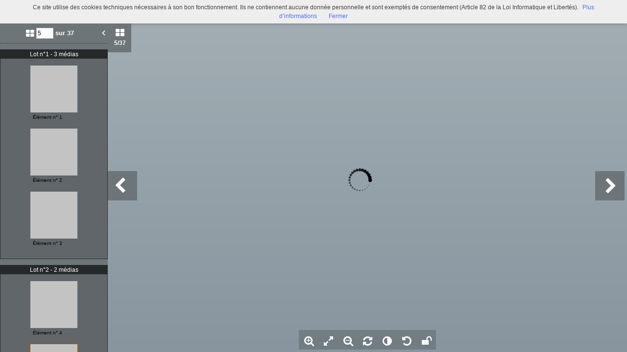

--- FILE ---
content_type: text/html; charset=UTF-8
request_url: https://bljd.sorbonne.fr/ark:/naan/a011429863341iOTxun/7036cc59a2
body_size: 6612
content:
        <!DOCTYPE html>
<!--[if lte IE 7]> <html class="no-js ie67 ie678" lang="fr"> <![endif]-->
<!--[if IE 8]> <html class="no-js ie8 ie678" lang="fr"> <![endif]-->
<!--[if IE 9]> <html class="no-js ie9" lang="fr"> <![endif]-->
<!--[if gt IE 9]> <!--><html class="no-js" lang="fr"> <!--<![endif]-->
<head>
    <meta http-equiv="X-UA-Compatible" content="IE=edge">
    <title>&amp;lt;PERSNAME NORMAL=&amp;quot;Banville, Th&amp;amp;#xE9;odore de (1823… (...</title>
    <script>
        document.documentElement.className = document.documentElement.className.replace(/\bno-js\b/g, '') + ' js ';
    </script>

                
    
        <meta name="viewport" content="width=device-width, initial-scale=1.0" />
        <meta charset="UTF-8" />
        <meta name="description" content="Site propulsé par Mnesys, logiciel de valorisation du patrimoine" />

        <meta property="og:title" content="&amp;lt;PERSNAME NORMAL=&amp;quot;Banville, Th&amp;amp;#xE9;odore de (1823… (..." />
<meta property="og:url" content="https://bljd.sorbonne.fr/ark:/naan/a011429863341iOTxun/7036cc59a2" />
<meta property="og:description" content="Site propulsé par Mnesys, logiciel de valorisation du patrimoine" />

    <meta property="og:image" content="https://bljd.sorbonne.fr/bundles/naonedvanao/images/favicons/195x195.png?v=4.6.32" />
    <meta name="twitter:image:src" content="https://bljd.sorbonne.fr/bundles/naonedvanao/images/favicons/195x195.png?v=4.6.32" />

<meta property="og:site_name" content="Mnesys"/>

<meta name="twitter:card" content="summary_large_image" />
<meta name="twitter:title" content="&amp;lt;PERSNAME NORMAL=&amp;quot;Banville, Th&amp;amp;#xE9;odore de (1823… (..." />
<meta name="twitter:description" content="Site propulsé par Mnesys, logiciel de valorisation du patrimoine" />
<meta name="twitter:url" content="https://bljd.sorbonne.fr/ark:/naan/a011429863341iOTxun/7036cc59a2" />
        

    
<link rel="apple-touch-icon-precomposed" href="/bundles/naonedvanao/images/favicons/57x57.png?v=4.6.32" />
<link rel="apple-touch-icon-precomposed" sizes="114x114" href="/bundles/naonedvanao/images/favicons/114x114.png?v=4.6.32" />
<link rel="apple-touch-icon-precomposed" sizes="144x144" href="/bundles/naonedvanao/images/favicons/144x144.png?v=4.6.32" />
<link rel="apple-touch-icon" href="/bundles/naonedvanao/images/favicons/57x57.png?v=4.6.32" />
<!--[if IE]><link rel="shortcut icon" type="image/png" href="/bundles/naonedvanao/images/favicons/32x32.ico?v=4.6.32"><![endif]-->
<link rel="icon" type="image/png" sizes="195x195" href="/bundles/naonedvanao/images/favicons/195x195.png?v=4.6.32">
<link rel="icon" type="image/png" href="/bundles/naonedvanao/images/favicons/96x96.png?v=4.6.32" />
<meta name="msapplication-TileColor" content="#D83434" />
<meta name="msapplication-TileImage" content="/bundles/naonedvanao/images/favicons/144x144.png?v=4.6.32" />

        <link rel="stylesheet" href="/bundles/naonedvanao/css/base.css?v=4.6.32" />
    <link rel="stylesheet" href="/bundles/naonedvanao/css/knacss.css?v=4.6.32" />
    <link rel="stylesheet" href="/bundles/naonedvanao/css/embed/share.css?v=4.6.32" />
    <link rel="stylesheet" href="/font-awesome/css/font-awesome.min.css?v=4.6.32" />
    <link rel="stylesheet" type="text/css" href="/min-css?f=theme/mnesys/css/reset.css,theme/mnesys/css/helper.css,theme/mnesys/css/buttons.css,theme/mnesys/css/viewer/sprite-viewer.css,theme/mnesys/css/viewer/sprite-viewer-override.css,theme/mnesys/css/shared.css,theme/mnesys/css/popin.css,theme/mnesys/css/users/user.css,theme/mnesys/css/global.css,theme/mnesys/css/accounts/save.css,theme/mnesys/css/viewer/viewer.css,theme/mnesys/css/viewer/top_bar.css,theme/mnesys/css/viewer/top_sub_bar.css,theme/mnesys/css/viewer/notice.css,theme/mnesys/css/viewer/prev_media.css,theme/mnesys/css/viewer/comments.css,theme/mnesys/css/viewer/ressource_context.css,theme/mnesys/css/viewer/thumbs_grid.css,theme/mnesys/css/viewer/preview.css,theme/mnesys/css/viewer/watch.css" />
    <link rel="stylesheet" href="/customstyles.css" />
            <!--[if lt IE 9]>
            <script src="/bundles/naonedvanao/js/common/html5.js?v=4.6.32"></script>
        <![endif]-->
        <link rel="stylesheet" href="/vendor/font-awesome/css/font-awesome.min.css?v=4.6.32" media="all">
</head>
<body class="bodyViewer">
        <div class="page-wrapper">
	    <div class="admin-bar">
<!-- Translation -->
<script>
if (typeof I18N === 'undefined') {
    var I18N = {
        // Pikaday
        'previous-month' : "Mois précédent",
        'next-month'     : "Mois précédent",
        'january'        : "Janvier",
        'february'       : "Février",
        'march'          : "Mars",
        'april'          : "Avril",
        'may'            : "Mai",
        'june'           : "Juin",
        'july'           : "Juillet",
        'august'         : "Août",
        'september'      : "Septembre",
        'october'        : "Octobre",
        'november'       : "Novembre",
        'december'       : "Décembre",
        'sunday'         : "Dimanche",
        'monday'         : "Lundi",
        'tuesday'        : "Mardi",
        'wednesday'      : "Mercredi",
        'thursday'       : "Jeudi",
        'friday'         : "Vendredi",
        'saturday'       : "Samedi",
        'sun'            : "Dim",
        'mon'            : "Lun",
        'tue'            : "Mar",
        'wed'            : "Mer",
        'thu'            : "Jeu",
        'fri'            : "Ven",
        'sat'            : "Sam",

        // admin/action.js
        'edit-portal-style'  : "Modifiez le style du portail",
        'validate'           : "Valider",
        'add-block'          : "Ajouter un bloc",
        'edit-block'         : "Éditer les blocs",
        'edit-mini-header'   : "Modifier la mini têtière",
        'search-theme'       : "Thème de la recherche",
        'set-rubric'         : "Paramétrer la rubrique",
        'create-article'     : "Créer un article",
        'edit-rubric-menu'   : "Modifier le menu de la rubrique",
        'create-page'        : "Créer une page",
        'publish'            : "Enregistrer et publier",
        'plan-publication'   : "Planifier la publication",
        'unpublish'          : "Enregistrer et dépublier",
        'delete-page'        : "Supprimer la page",
        'set-comments'       : "Configurer les commentaires",

        // comment/main.js
        'comment-error-1'        : "Une erreur est survenue. Votre commentaire n’a pas été enregistré.",
        'comment-error-2'        : "Une erreur est survenue lors de la suppression.",
        'comment-error-3'        : "Numéro du commentaire introuvable.",
        'comment-success'        : "Votre commentaire a bien été enregistré!",
        'comment-confirm-delete' : "Êtes-vous sûr de vouloir supprimer ce commentaire ?",

        // license/main.js
        'error-nothing-saved' : "Une erreur inconnue est survenue. Vos données n’ont pas été enregistrées.",
        'success-save'        : "L’enregistrement s’est déroulé avec succès!",
        'attention'           : "Attention",
        'success'             : "Succès",

        // medias/main.js
        'something-wrong-happen' : "Une erreur est survenue. Veuillez recommencer.",

        // record/bookmark.js
        'no-suggestions'      : "Aucune suggestion",

        // search/components/form/main.js
        'all-fields'          : "Tous les champs",
        'form-delete-success' : "Le formulaire a été supprimé avec succès!",
        'form-save-success'   : "Le formulaire a été sauvegardé avec succès!",
        'form-save-error'     : "Une erreur est survenue lors de l’enregistrement du formulaire.",
        'form-delete-error'   : "Une erreur est survenue lors de la suppression du formulaire.",
        'presets'             : "Valeurs prédéfinies",
        'tag-too-long'        : "Tag trop long de %s caractère(s)",
        'too-many-values'     : "Vous ne pouvez pas choisir plus de %s valeur(s)",
        'more-letters-needed' : "Merci de saisir %s caractères supplémentaires",
        'auto-generated-select' : "Liste fermée auto-générée",
        'free-value'          : "Valeur libre",
        'month'            : "mois",
        'day'            : "jour",
        'year'            : "année",

        // search/components/selections/collectors.js
        'selection-save-success' : "La sélection &#039;%s&#039; a bien été mise à jour.",
        'selection-save-error'   : "Une erreur est survenue lors de la sauvegarde de la sélection.",
        'selection-delete-error'   : "Suppression impossible, la sélection est présente dans le serveur OAI-PMH.",
        'selection-delete-success'   : "La sélection a bien été supprimée.",

        // search/components/selections/main.js
        'selection-delete-confirm'   : "Êtes-vous sûr de vouloir supprimer cette sélection ?",

        // search/frontend.js
        'back-to-search': "Retour à la recherche",
        'edit': "Editer",

        // backend.js
        'success-action'                : "Action réalisée avec succès !",
        'current-modifications-saved'   : "Les modifications en cours ont été validés avec succès.",
        'current-modifications-canceled': "Les modifications en cours ont été annulés avec succès.",
        'error-while-adding-block'      : "Une erreur est survenue lors de l’ajout du bloc",
        'preview'                       : "Prévisualisation",
        'select-image'                  : "Veuillez sélectionner une image",
        'resource-s'                    : "Ressource(s)",

        // ahome.js
        'close-edition'                 : "Fermer l’édition",
        'block-remove'                  : "Supprimer le bloc",
        'block-edit'                    : "Éditer le bloc",
        'block-changes-succesful'       : "Les modifications en cours ont été validés avec succès.",
        'block-revert-succesful'        : "Les modifications en cours ont été annulés avec succès.",
        'block-remove-?'                : "Suppression d’un bloc ?",
        'block-remove-confirm'          : "Voulez vous vraiment supprimer ce bloc ?",
        'block-edit-btn'                : "CONTENU / RÉGLAGE",
        'cancel'                        : "Annuler",

        // pages/page_builder.js
        'title'                         : "Titre",
        'short-title'                   : "Titre court",
        'post-main'                     : "Corps du billet",
        'validation-before-quit'        : "Quitter cette page vous fera perdre toutes vos modifications non sauvegardées.",
        'error-datetime'                : "Veuillez indiquer une date et une heure!",
        'activate'                      : "Activer",
        'desactivate'                   : "Désactiver",
        'create-keyword'                : "Créer un mot clé",
        'push-ahead'                    : "Mis en avant :",
        'no'                            : "Non",
        'yes'                           : "Oui",
        'error-existing-name'           : "Donnez un nom inexistant !",
        'error-no-title'                : "Ajouter un titre",
        'save-succesfull'               : "Sauvegarde réussie !",
        'save-publication-succesfull'   : "Sauvegarde et publication réussie !",
        'save-unpublication-succesfull' : "Sauvegarde et dépublication réussie !",
        'error-publication'             : "Erreur durant la publication !",
        'alert-before-quit'             : "Vous êtes sur le point d’annuler la création d’une page qui n’a pas été enregistrée. La suppression est définitive, êtes-vous sûr ?",

        // exhibit/main.js
        'browse-import'                 : "Parcourir et importer",

        // uploader.js
        'modify'                 : "Modifier",
        'browse'                 : "Parcourir",

        // footer.js
        'text'                 : "Texte",
        'url'                  : "URL",
        'flag'                 : "Drapeau",

        // search/timeline.js
        'results_prev'          : "Voir les résultats précédents",
        'results_next'          : "Voir les résultats suivants",
        'results_end'           : "Fin des résultats",

        // common/main.js
        'cookies-message'       : "Ce site utilise des cookies techniques nécessaires à son bon fonctionnement. Ils ne contiennent aucune donnée personnelle et sont exemptés de consentement (Article 82 de la Loi Informatique et Libertés).",
        'cookies-message-close' : "Fermer",
        'cookies-message-more'  : "Plus d’informations",

        // search/autocomplete.js
        'no-suggest'            : "Aucune suggestion",

        // discover_engine.js
        'page-background'       : "Font de page",
        'add-new-page'          : "Ajouter une nouvelle page",
        'templates'             : "Gabarits",
        'texts'                 : "Textes",
        'save'                  : "Enregistrer",
        'publish'               : "Enregistrer et publier",
        'remove-block'          : "Supprimer le bloc",
        'remove-block-?'        : "Suppression d’un bloc ?",
        'remove-block-warning'  : "Voulez vous vraiment supprimer ce bloc ?",
        'remove-page'           : "Supprimer la page",
        'new-title'             : "Nouveau titre",

        // discover_builder.js
        'unsaved-lost-warning'  : "Les modification non enregistrées seront perdues.",
        'click_update_content'  : "Cliquez ici pour mettre à jour le contenu",
        'remove_page'           : "Supprimer la page",
        'remove_page_impossible': "Impossible de supprimer cette page",
        'remove_page_confirm'   : "Voulez-vous vraiment supprimer cette page ?",
        'remove-background-?'   : "Suppression du fond de page ?",
        'remove-background-confirm' : "Voulez vous vraiment supprimer ce fond ?",
        'remove-background-ok'  : "Suppression du fond de page pris en compte.",
        'saving'                : "Enregistrement...",
        'saving-error'          : "Une erreur est survenue lors de la sauvegarde...",
        'unpublish-succeful'    : "Dépublication réalisée.",
        'publish-succesful'     : "Publication réalisée.",
        'block-updated'         : "Bloc mis à jour.",
        'error-loading-reveal'  : "Erreur chargement de la nouvelle transtion reveal.",
        'save-succesful'        : "Enregistrement réalisé",
        'block-setting-btn'        : "Réglages",
        'block-content-btn'        : "Contenu",

        // customize_index.js
        'idxcollab-template-creation-success'  : "Votre modèle a bien été enregistré, vous pouvez maintenant l’éditer",
        'idxcollab-template-creation-error'    : "Un problème est survenu lors de l’enregistrement.",
        'idxcollab-template-cancel'            : "Annuler",
        'idxcollab-template-deleted-success-1' : "Le modèle",
        'idxcollab-template-deleted-success-2' : "a bien été supprimé",
        'idxcollab-template-deleted-error'     : "Un problème est survenu lors de la suppression",
        'idxcollab-template-delete'            : "Supprimer",
        'idxcollab-template-associate'         : "Associer",
        'idxcollab-template-associate-success' : "La selection a bien été associée au modèle",
        'idxcollab-template-associate-error'   : "Un problème est survenu lors de l’association",

        // customize_template.js
        'idxcollab-template-error'             : "Un problème est survenu lors de l’enregistrement.",
        'idxcollab-template-default-field'     : "Champs par défaut",

        // application-tools.js
        'sucess'         : "Succès",
        'error'          : "Erreur",
        'info'           : "Info",

        // nicEdit.js
        'bold'           : "Gras",
        'italic'         : "Italique",
        'underline'      : "Souligné",
        'left'           : "A gauche",
        'center'         : "Centré",
        'right'          : "A droite",
        'justify'        : "Justifié",
        'ol'             : "Liste à nombres",
        'ul'             : "Liste à puces",
        'subscript'      : "subscript",
        'superscript'    : "superscript",
        'strikethrough'  : "Barrer",
        'removeformat'   : "Supprimer format",
        'indent'         : "Indenter",
        'outdent'        : "Supprimer indentation",
        'hr'             : "Ligne",
        'save-content'   : "Enregistrer le contenu",
        'text-color'         : "Couleur du texte",
        'text-background'    : "Fond du texte",
        'select-font-size'   : "Select Font Size",
        'select-font-family' : "Select Font Family",
        'select-font-format' : "Select Font Format",
        'add-link'           : "Ajouter un lien",
        'remove-link'        : "Supprimer un lien",
        'add-modify-link'    : "Ajouter/Modifier un lien",
        'current-window'     : "Fenêtre courante",
        'new-window'         : "Nouvelle fenêtre",
        'must-enter-URL'     : "Vous devez entrer une URL pour créer un lien",

        'URL'             : "URL",
        'summary'             : "Sommaire",
        'title'           : "Titre",
        'open-in'         : "Ouvrir dans",

        'invalid-boolean-query': "La requête saisie n'est pas valide"
    }
}
</script>


    





</div>
                    <ul id="container-blocks">
                            
<div
    id="b-5"
    >
    
<style>#b-5 .title{color:;font-size:25px;font-weight:bold;}#b-5 .title a:hover, #b-5 .title .active, #b-5 .title label:hover, #b-5 .title .actif *{background-color: ;}#b-5 .custom_block{background-color:rgba(94,48,15,1);}#b-5 .custom_block a:hover, #b-5 .custom_block .active, #b-5 .custom_block label:hover, #b-5 .custom_block .actif *{color: rgba(94,48,15,1);}#b-5 .headrest_menu_wrapper{background-color:rgba(255,255,255,1);color:rgba(0,0,0,1);link-active-color:rgba(255,255,255,1);}#b-5 .headrest_menu_wrapper a:hover, #b-5 .headrest_menu_wrapper .active, #b-5 .headrest_menu_wrapper label:hover, #b-5 .headrest_menu_wrapper .actif *{color: rgba(255,255,255,1);background-color: rgba(0,0,0,1);}</style><div id="minheadrest">
    <div
        id="headrest"
        class="custom_block"
        style="background-repeat: no-repeat; background-position: left top"
        >
                    <div
                style="text-align: center">
                <img src="/uploads/customer_2/blocks/headrest/Mini-tetiere_BLJD-198.jpg" alt="" />            </div>
            </div>
    <div class="headrest_menu_wrapper">
        <ul id="headrest_connect" class="headrestmenu inline_block">
						<li class="user screen-768 screen-1024 screen-1280 screen-1600 inline-block">
				<a class="connect_link " href="javascript:;"
				   onclick="open_popin('/users/login');return false;">
					Identifiez-vous				</a>
			</li>
			<li class="user screen-320 inline-block">
		        <label class="menu" for="showmenu">Menu</label>
			</li>
			<li class="user screen-320 inline-block">
				<a class="connect_link"  href="javascript:;"
				   onclick="open_popin('/users/login');return false;">Identifiez-vous</a>
			</li>
		    <li class="user screen-320 inline-block rigth">
		        <a class="menu" href='/'>Accueil</a>
		    </li>
			</ul>
<input type="checkbox" id="showmenu" class="hide" >
        <nav id="menu" class="headrestmenu inline_block">
                <a
        href="/"
        class="home menuitem"
        title="Accueil">
        <i class="fa fa-home fa-lg" aria-hidden="true"></i>
    </a>
        <a
        data-type="page"
        href="/cms/t12"
        class="menuitem">
        Informations pratiques
    </a>
        <a
        data-type="page"
        href="/cms/t11"
        class="menuitem">
        Portail des collections
    </a>
        <a
        data-type="page"
        href="/cms/t8"
        class="menuitem">
        Présentation
    </a>
        <a
        data-type="blog"
        href="/blog/t17"
        class="menuitem">
        Actualités
    </a>
        <a
        data-type="exhibit"
        href="/exhibit/30"
        class="menuitem">
        Expositions virtuelles
    </a>
        <a
        data-type="page"
        href="/cms/t7"
        class="menuitem">
        Enrichissement des collections
    </a>
            </nav>
    </div><!-- /.headrest_menu_wrapper -->
</div><!-- /#minheadrest -->


</div>

                    </ul>
    

              
    <div id="container" data-naan="naan" data-recuuid="a011429863341iOTxun" data-mediauuid="">
        <div class="loader">Loading...</div>
    </div>

    <script>
        if (typeof I18N === 'undefined') {
            var I18N = {};
        }
    </script>
    </div>

    
                <script>
            var VERSION = "4.6.32";
            var cookieChoiceUrl = "https://www.cnil.fr/fr/cookies-et-traceurs-que-dit-la-loi";
                                </script>

        <script language="javascript">
    (function(i,s,o,g,r,a,m){i['GoogleAnalyticsObject']=r;i[r]=i[r]||function(){
    (i[r].q=i[r].q||[]).push(arguments)},i[r].l=1*new Date();a=s.createElement(o),
    m=s.getElementsByTagName(o)[0];a.async=1;a.src=g;m.parentNode.insertBefore(a,m)
    })(window,document,'script','//www.google-analytics.com/analytics.js','ga');

    ga('create', 'UA-70827197-1', 'auto');  // Creates a tracker.
    ga('send', 'pageview');             // Sends a pageview.
</script>

        <script
            src="/bundles/naonedvanao/js/vendor/requirejs/require.js?v=4.6.32"
            data-deps="tools,/theme/mnesys/js/common.js,sublime"
            data-start="/bundles/naonedvanao/js/viewer/main.js"
            data-main="/bundles/naonedvanao/js/boot.js?v=4.6.32">
        </script>
        <script type="text/javascript" src="/bundles/naonedednaoclient/js/ednaoManager.js?v=4.6.32"></script>
        <iframe
            src=""
            frameborder="1" marginheight="0" marginwidth="0"
            width="400" height="600"
            id="ednao"
            data-login-path="/naoned/eyJzb2NsZSnI6InZhbmFvIiwicHJvZHVjdCI6InBvcnRhaWxfdmFsb3Jpc2F0aW9uIiwicmlnaHRzIjpbXX0%3D/4.6.32/naoned_vanao_record_medias_viewer"
            data-base-url="http://aide.mnesys.fr"
            data-context-path="/contextual-list?c="
            style="
        width:400px;
        height:600px;
        position:fixed;
        top: 100px;
        left: 300px;
        border:3px solid #086096;
        box-shadow: 0 3px 8px 4px rgba(0, 0, 0, 0.4);
        border: 0;
        display: none;
        z-index: 40000;
        "
            >
            <p>Votre navigateur ne supporte pas l’élément iframe,
              l’aide ne peut donc pas être affichée</p>
            </iframe>
</body>
</html>


--- FILE ---
content_type: text/html; charset=UTF-8
request_url: https://bljd.sorbonne.fr/viewer/watch/a011429863341iOTxun/7036cc59a2/true/7036cc59a2/
body_size: 11643
content:
<div id="viewer_main_wrapper" class="context_watch content_container" >

    <!-- variables -->
    <input type="hidden" id="var_context" value="context_watch" />
        <input type="hidden" id="var_record_uuid" value="a011429863341iOTxun" />
    <input type="hidden" id="var_nb_medias" value="37" />

    <div id="viewer_top_bar_wrapper">
        <div class="top_bar">
    <ul class="inline_block">

        <li>
            <ul class="left_action_container inline_block">
                <li class="button_container">
                                        <a
                        href="/viewer/back/a011429863341iOTxun"
                        nao-type="directgoto"
                        target="_top"
                        class="button blue custom-button custom-button-hover button-viewer">
                        <span class="screen-768 screen-1024 screen-1280 screen-1600 inline">
                            <i class="fa fa-chevron-left" aria-hidden="true"></i> Retour                        </span>
                        <i class="fa fa-search screen-320 fa-2x" aria-hidden="true"></i>
                    </a>
                                    </li>
            </ul>
        </li>

        <li class="title inline">
            <PERSNAME NORMAL="Banville, Th&#xE9;odore de (1823-1891)" SOURCE="Sudoc" AUTHFILENUMBER="031060978" ROLE="070">Théodore de Banville</PERSNAME>            (MVL 81 - MVL 95 ; MVL 97- MVL 102)        </li>

        <li class="links">
            

<ul class="inline_block tools-links">
    <li>
        <ul class="inline_block">
                                    <li
                    title="Diffuser ce média"
                    class="wrapper-icon32 cpter"
                    id="embed-link"
                    rel="dialog"
                    data-base-href="/embed/share/">
                      <i class="fa fa-code fa-lg " aria-hidden="true"></i>
                </li>
                                                    <li class="wrapper-icon32">
                <ul class="inline_block">
                    <li id="top_sub_bar_icon_printer" title="Imprimer" class="cpter">
                        <i class="fa fa-print fa-lg " aria-hidden="true"></i>
                    </li>
                    <li id="top_sub_bar_popup_print">
                        <div class="arrow_box print_arrow_box" data-popup-id="697fe074901ab">
    <h5>Que souhaitez-vous imprimer ?</h5>
    <form id="form_print">
        <ul class="block">
                        <li>
                <input id="rdb_print_current_view" name="rb_print_type" type="radio" value="current_view" /> <label for="rdb_print_current_view">la vue actuelle</label>
            </li>
            <li>
                <input id="rdb_print_current_doc" name="rb_print_type" type="radio" value="current_doc" /> <label for="rdb_print_current_doc">le document en cours</label>
            </li>
            <li>
                <input id="rdb_print_all_docs" name="rb_print_type" type="radio" value="all_docs" /> <label for="rdb_print_all_docs">l'ensemble des documents (37)</label>
            </li>
            <li>
                <ul>
                    <li>
                        <input id="rdb_print_many_docs" name="rb_print_type" type="radio" value="many_docs" /> <label for="rdb_print_many_docs">une selection de documents</label>
                    </li>
                    <li class="print_range_row">
                        <input type="text" id="ti_print_range" name="ti_print_range" title="par exemple : 1-5,8,11-13" placeholder="par exemple : 1-5,8,11-13" />
                    </li>
                </ul>
            </li>
                        <li>
                <button id="btn_print_preview" class="pull-right button blue">Aperçu</button>
            </li>
        </ul>
    </form>
</div>                    </li>
                </ul>
            </li>
            
                            <li class="wrapper-icon32">
                    <ul class="inline_block">
                        <li id="top_sub_bar_icon_share" class="fa fa-share-alt fa-lg share">
                        </li>
                        <li id="top_sub_bar_popup_share">
                                                        
<div class="arrow_box share_arrow_box share-list" data-popup-id="697fe0749039a">
<ul>
    <!-- Facebook -->
    <li class="share-item">
        <a href="https://www.facebook.com/sharer/sharer.php?u=https://bljd.sorbonne.fr/ark:/naan/a011429863341iOTxun/7036cc59a2" data-base-url="https://www.facebook.com/sharer/sharer.php?u=" class="share-icon facebook" title="Facebook" target="_blank"></a>
    </li>
    <!-- Twitter -->
    <li class="share-item">
        <a href="https://twitter.com/intent/tweet?url=https://bljd.sorbonne.fr/ark:/naan/a011429863341iOTxun/7036cc59a2" data-base-url="https://twitter.com/intent/tweet?url=" class="share-icon twitter" title="Twitter" target="_blank"></a>
    </li>
    <!-- Pinterest -->
    <li class="share-item">
        <a href="http://pinterest.com/pin/create/button/?url=https://bljd.sorbonne.fr/ark:/naan/a011429863341iOTxun/7036cc59a2" data-base-url="http://pinterest.com/pin/create/button/?url=" class="share-icon pinterest" title="Pinterest" target="_blank"></a>
    </li>
    <!-- Email -->
    <li class="share-item">
        <a href="mailto:?subject=Message depuis le portail de ressources&body=https://bljd.sorbonne.fr/ark:/naan/a011429863341iOTxun/7036cc59a2" data-base-url="mailto:?subject=Message depuis le portail de ressources&body=" class="share-icon email" title="email" target="_blank"></a>
    </li>

    <li class="share-item permalink">
        <label>
            <span>Lien permanent</span>
            <input type="text" value="https://bljd.sorbonne.fr/ark:/naan/a011429863341iOTxun/7036cc59a2" readonly="readonly" onclick="this.select();" class="custom-input" />
        </label>
    </li>

</ul>
</div>
                        </li>
                    </ul>
                </li>
            
            
                                        <li class="wrapper-icon32">
                    <ul class="inline_block">
                        <li >
                            <a href="2932_BU_BLJD_MALLARME_JPG7/bljd_MVL82/bljd_MVL82_00002.jpg"
                                target="_new"
                                class="icon download-media-link"
                            >
                                <i class="fa fa-lg fa-download" aria-hidden="true"></i>
                            </a>
                        </li>
                    </ul>
                </li>
                    </ul>
    </li>
</ul>
            <ul class="right_action_container inline_block">

                                        <li class="button_container screen-768 screen-1024 screen-1280 screen-1600 inline-block">
                    <button
                        id="btn_toggle_fullscreen"
                        class="button black"
                        data-full-screen-txt="Plein écran"
                        data-normal-screen-txt="Réduire">
                        <i class="wrapper-icon32 icon fa fa-arrows-alt fa-lg active" aria-hidden="true" style="color:white !important;"></i>
                        <span class="text">Plein écran<span>
                    </button>
                </li>
                        </ul>
        </li>
    </ul>
</div>
    </div>

    <div id="viewer_content_wrapper">
        <div id="viewer_watch_container">

<input type="hidden" id="var_list_media_path" value="[[&quot;e0b23b6f1d&quot;,&quot;\/medias\/customer_2\/2932_BU_BLJD_MALLARME_JPG7\/bljd_MVL81\/bljd_MVL81_00001_jpg_\/&quot;],[&quot;d995d18f25&quot;,&quot;\/medias\/customer_2\/2932_BU_BLJD_MALLARME_JPG7\/bljd_MVL81\/bljd_MVL81_00002_jpg_\/&quot;],[&quot;21caf90dd2&quot;,&quot;\/medias\/customer_2\/2932_BU_BLJD_MALLARME_JPG7\/bljd_MVL81\/bljd_MVL81_00003_jpg_\/&quot;],[&quot;5a0c054f9b&quot;,&quot;\/medias\/customer_2\/2932_BU_BLJD_MALLARME_JPG7\/bljd_MVL82\/bljd_MVL82_00001_jpg_\/&quot;],[&quot;7036cc59a2&quot;,&quot;\/medias\/customer_2\/2932_BU_BLJD_MALLARME_JPG7\/bljd_MVL82\/bljd_MVL82_00002_jpg_\/&quot;],[&quot;f3597e9d82&quot;,&quot;\/medias\/customer_2\/2932_BU_BLJD_MALLARME_JPG7\/bljd_MVL83\/bljd_MVL83_00001_jpg_\/&quot;],[&quot;7752ad968d&quot;,&quot;\/medias\/customer_2\/2932_BU_BLJD_MALLARME_JPG7\/bljd_MVL83\/bljd_MVL83_00002_jpg_\/&quot;],[&quot;a86d9adafb&quot;,&quot;\/medias\/customer_2\/2932_BU_BLJD_MALLARME_JPG7\/bljd_MVL84\/bljd_MVL84_00001_jpg_\/&quot;],[&quot;22917aaa98&quot;,&quot;\/medias\/customer_2\/2932_BU_BLJD_MALLARME_JPG7\/bljd_MVL84\/bljd_MVL84_00002_jpg_\/&quot;],[&quot;c48bae1ff4&quot;,&quot;\/medias\/customer_2\/2932_BU_BLJD_MALLARME_JPG7\/bljd_MVL85\/bljd_MVL85_00001_jpg_\/&quot;],[&quot;338fbd400f&quot;,&quot;\/medias\/customer_2\/2932_BU_BLJD_MALLARME_JPG7\/bljd_MVL85\/bljd_MVL85_00002_jpg_\/&quot;],[&quot;84bcff2214&quot;,&quot;\/medias\/customer_2\/2932_BU_BLJD_MALLARME_JPG7\/bljd_MVL86\/bljd_MVL86_00001_jpg_\/&quot;],[&quot;909bc882c5&quot;,&quot;\/medias\/customer_2\/2932_BU_BLJD_MALLARME_JPG7\/bljd_MVL86\/bljd_MVL86_00002_jpg_\/&quot;],[&quot;90bf68c834&quot;,&quot;\/medias\/customer_2\/2932_BU_BLJD_MALLARME_JPG7\/bljd_MVL87\/bljd_MVL87_00001_jpg_\/&quot;],[&quot;94e7fa1ab9&quot;,&quot;\/medias\/customer_2\/2932_BU_BLJD_MALLARME_JPG7\/bljd_MVL88\/bljd_MVL88_00001_jpg_\/&quot;],[&quot;b531e6d75e&quot;,&quot;\/medias\/customer_2\/2932_BU_BLJD_MALLARME_JPG7\/bljd_MVL89\/bljd_MVL89_00001_jpg_\/&quot;],[&quot;f1a9317f2f&quot;,&quot;\/medias\/customer_2\/2932_BU_BLJD_MALLARME_JPG7\/bljd_MVL90\/bljd_MVL90_00001_jpg_\/&quot;],[&quot;ab3c430652&quot;,&quot;\/medias\/customer_2\/2932_BU_BLJD_MALLARME_JPG7\/bljd_MVL90\/bljd_MVL90_00002_jpg_\/&quot;],[&quot;464494e63c&quot;,&quot;\/medias\/customer_2\/2932_BU_BLJD_MALLARME_JPG7\/bljd_MVL91\/bljd_MVL91_00001_jpg_\/&quot;],[&quot;d78e7ef3ce&quot;,&quot;\/medias\/customer_2\/2932_BU_BLJD_MALLARME_JPG7\/bljd_MVL92\/bljd_MVL92_00001_jpg_\/&quot;],[&quot;9c4e7eb580&quot;,&quot;\/medias\/customer_2\/2932_BU_BLJD_MALLARME_JPG7\/bljd_MVL93\/bljd_MVL93_00001_jpg_\/&quot;],[&quot;2c992d25a0&quot;,&quot;\/medias\/customer_2\/2932_BU_BLJD_MALLARME_JPG7\/bljd_MVL93\/bljd_MVL93_00002_jpg_\/&quot;],[&quot;db0c2002e6&quot;,&quot;\/medias\/customer_2\/2932_BU_BLJD_MALLARME_JPG7\/bljd_MVL94\/bljd_MVL94_00001_jpg_\/&quot;],[&quot;9d27b7ba92&quot;,&quot;\/medias\/customer_2\/2932_BU_BLJD_MALLARME_JPG7\/bljd_MVL94\/bljd_MVL94_00002_jpg_\/&quot;],[&quot;d4d6c6b848&quot;,&quot;\/medias\/customer_2\/2932_BU_BLJD_MALLARME_JPG7\/bljd_MVL95\/bljd_MVL95_00001_jpg_\/&quot;],[&quot;74c25573ce&quot;,&quot;\/medias\/customer_2\/2932_BU_BLJD_MALLARME_JPG7\/bljd_MVL95\/bljd_MVL95_00002_jpg_\/&quot;],[&quot;b348de43ed&quot;,&quot;\/medias\/customer_2\/2932_BU_BLJD_MALLARME_JPG7\/bljd_MVL95\/bljd_MVL95_00003_jpg_\/&quot;],[&quot;487baeb174&quot;,&quot;\/medias\/customer_2\/2932_BU_BLJD_MALLARME_JPG7\/bljd_MVL97\/bljd_MVL97_00001_jpg_\/&quot;],[&quot;c609f70164&quot;,&quot;\/medias\/customer_2\/2932_BU_BLJD_MALLARME_JPG7\/bljd_MVL97\/bljd_MVL97_00002_jpg_\/&quot;],[&quot;9aa435cc94&quot;,&quot;\/medias\/customer_2\/2932_BU_BLJD_MALLARME_JPG7\/bljd_MVL98\/bljd_MVL98_00001_jpg_\/&quot;],[&quot;5875d75bf3&quot;,&quot;\/medias\/customer_2\/2932_BU_BLJD_MALLARME_JPG7\/bljd_MVL98\/bljd_MVL98_00002_jpg_\/&quot;],[&quot;e8e69a9936&quot;,&quot;\/medias\/customer_2\/2932_BU_BLJD_MALLARME_JPG7\/bljd_MVL98\/bljd_MVL98_00003_jpg_\/&quot;],[&quot;180ab793fc&quot;,&quot;\/medias\/customer_2\/2932_BU_BLJD_MALLARME_JPG7\/bljd_MVL99\/bljd_MVL99_00001_jpg_\/&quot;],[&quot;6fbeee93a5&quot;,&quot;\/medias\/customer_2\/2932_BU_BLJD_MALLARME_JPG7\/bljd_MVL99\/bljd_MVL99_00002_jpg_\/&quot;],[&quot;846f268d3d&quot;,&quot;\/medias\/customer_2\/2932_BU_BLJD_MALLARME_JPG7\/bljd_MVL100\/bljd_MVL100_00001_jpg_\/&quot;],[&quot;12410fa17c&quot;,&quot;\/medias\/customer_2\/2932_BU_BLJD_MALLARME_JPG7\/bljd_MVL101\/bljd_MVL101_00001_jpg_\/&quot;],[&quot;04584cd15b&quot;,&quot;\/medias\/customer_2\/2932_BU_BLJD_MALLARME_JPG7\/bljd_MVL102\/bljd_MVL102_00001_jpg_\/&quot;]]"/>
<input type="hidden" id="var_list_media_full_path" value="[&quot;\/medias\/customer_2\/2932_BU_BLJD_MALLARME_JPG7\/bljd_MVL81\/bljd_MVL81_00001_jpg_\/0_0.jpg&quot;,&quot;\/medias\/customer_2\/2932_BU_BLJD_MALLARME_JPG7\/bljd_MVL81\/bljd_MVL81_00002_jpg_\/0_0.jpg&quot;,&quot;\/medias\/customer_2\/2932_BU_BLJD_MALLARME_JPG7\/bljd_MVL81\/bljd_MVL81_00003_jpg_\/0_0.jpg&quot;,&quot;\/medias\/customer_2\/2932_BU_BLJD_MALLARME_JPG7\/bljd_MVL82\/bljd_MVL82_00001_jpg_\/0_0.jpg&quot;,&quot;\/medias\/customer_2\/2932_BU_BLJD_MALLARME_JPG7\/bljd_MVL82\/bljd_MVL82_00002_jpg_\/0_0.jpg&quot;,&quot;\/medias\/customer_2\/2932_BU_BLJD_MALLARME_JPG7\/bljd_MVL83\/bljd_MVL83_00001_jpg_\/0_0.jpg&quot;,&quot;\/medias\/customer_2\/2932_BU_BLJD_MALLARME_JPG7\/bljd_MVL83\/bljd_MVL83_00002_jpg_\/0_0.jpg&quot;,&quot;\/medias\/customer_2\/2932_BU_BLJD_MALLARME_JPG7\/bljd_MVL84\/bljd_MVL84_00001_jpg_\/0_0.jpg&quot;,&quot;\/medias\/customer_2\/2932_BU_BLJD_MALLARME_JPG7\/bljd_MVL84\/bljd_MVL84_00002_jpg_\/0_0.jpg&quot;,&quot;\/medias\/customer_2\/2932_BU_BLJD_MALLARME_JPG7\/bljd_MVL85\/bljd_MVL85_00001_jpg_\/0_0.jpg&quot;,&quot;\/medias\/customer_2\/2932_BU_BLJD_MALLARME_JPG7\/bljd_MVL85\/bljd_MVL85_00002_jpg_\/0_0.jpg&quot;,&quot;\/medias\/customer_2\/2932_BU_BLJD_MALLARME_JPG7\/bljd_MVL86\/bljd_MVL86_00001_jpg_\/0_0.jpg&quot;,&quot;\/medias\/customer_2\/2932_BU_BLJD_MALLARME_JPG7\/bljd_MVL86\/bljd_MVL86_00002_jpg_\/0_0.jpg&quot;,&quot;\/medias\/customer_2\/2932_BU_BLJD_MALLARME_JPG7\/bljd_MVL87\/bljd_MVL87_00001_jpg_\/0_0.jpg&quot;,&quot;\/medias\/customer_2\/2932_BU_BLJD_MALLARME_JPG7\/bljd_MVL88\/bljd_MVL88_00001_jpg_\/0_0.jpg&quot;,&quot;\/medias\/customer_2\/2932_BU_BLJD_MALLARME_JPG7\/bljd_MVL89\/bljd_MVL89_00001_jpg_\/0_0.jpg&quot;,&quot;\/medias\/customer_2\/2932_BU_BLJD_MALLARME_JPG7\/bljd_MVL90\/bljd_MVL90_00001_jpg_\/0_0.jpg&quot;,&quot;\/medias\/customer_2\/2932_BU_BLJD_MALLARME_JPG7\/bljd_MVL90\/bljd_MVL90_00002_jpg_\/0_0.jpg&quot;,&quot;\/medias\/customer_2\/2932_BU_BLJD_MALLARME_JPG7\/bljd_MVL91\/bljd_MVL91_00001_jpg_\/0_0.jpg&quot;,&quot;\/medias\/customer_2\/2932_BU_BLJD_MALLARME_JPG7\/bljd_MVL92\/bljd_MVL92_00001_jpg_\/0_0.jpg&quot;,&quot;\/medias\/customer_2\/2932_BU_BLJD_MALLARME_JPG7\/bljd_MVL93\/bljd_MVL93_00001_jpg_\/0_0.jpg&quot;,&quot;\/medias\/customer_2\/2932_BU_BLJD_MALLARME_JPG7\/bljd_MVL93\/bljd_MVL93_00002_jpg_\/0_0.jpg&quot;,&quot;\/medias\/customer_2\/2932_BU_BLJD_MALLARME_JPG7\/bljd_MVL94\/bljd_MVL94_00001_jpg_\/0_0.jpg&quot;,&quot;\/medias\/customer_2\/2932_BU_BLJD_MALLARME_JPG7\/bljd_MVL94\/bljd_MVL94_00002_jpg_\/0_0.jpg&quot;,&quot;\/medias\/customer_2\/2932_BU_BLJD_MALLARME_JPG7\/bljd_MVL95\/bljd_MVL95_00001_jpg_\/0_0.jpg&quot;,&quot;\/medias\/customer_2\/2932_BU_BLJD_MALLARME_JPG7\/bljd_MVL95\/bljd_MVL95_00002_jpg_\/0_0.jpg&quot;,&quot;\/medias\/customer_2\/2932_BU_BLJD_MALLARME_JPG7\/bljd_MVL95\/bljd_MVL95_00003_jpg_\/0_0.jpg&quot;,&quot;\/medias\/customer_2\/2932_BU_BLJD_MALLARME_JPG7\/bljd_MVL97\/bljd_MVL97_00001_jpg_\/0_0.jpg&quot;,&quot;\/medias\/customer_2\/2932_BU_BLJD_MALLARME_JPG7\/bljd_MVL97\/bljd_MVL97_00002_jpg_\/0_0.jpg&quot;,&quot;\/medias\/customer_2\/2932_BU_BLJD_MALLARME_JPG7\/bljd_MVL98\/bljd_MVL98_00001_jpg_\/0_0.jpg&quot;,&quot;\/medias\/customer_2\/2932_BU_BLJD_MALLARME_JPG7\/bljd_MVL98\/bljd_MVL98_00002_jpg_\/0_0.jpg&quot;,&quot;\/medias\/customer_2\/2932_BU_BLJD_MALLARME_JPG7\/bljd_MVL98\/bljd_MVL98_00003_jpg_\/0_0.jpg&quot;,&quot;\/medias\/customer_2\/2932_BU_BLJD_MALLARME_JPG7\/bljd_MVL99\/bljd_MVL99_00001_jpg_\/0_0.jpg&quot;,&quot;\/medias\/customer_2\/2932_BU_BLJD_MALLARME_JPG7\/bljd_MVL99\/bljd_MVL99_00002_jpg_\/0_0.jpg&quot;,&quot;\/medias\/customer_2\/2932_BU_BLJD_MALLARME_JPG7\/bljd_MVL100\/bljd_MVL100_00001_jpg_\/0_0.jpg&quot;,&quot;\/medias\/customer_2\/2932_BU_BLJD_MALLARME_JPG7\/bljd_MVL101\/bljd_MVL101_00001_jpg_\/0_0.jpg&quot;,&quot;\/medias\/customer_2\/2932_BU_BLJD_MALLARME_JPG7\/bljd_MVL102\/bljd_MVL102_00001_jpg_\/0_0.jpg&quot;]"/>

<meta
    data-sharing-context="context_watch"
    data-url="https://bljd.sorbonne.fr/search/result/#viewer:a011429863341iOTxun"
    data-title="&lt;PERSNAME NORMAL=&quot;Banville, Th&amp;#xE9;odore de (1823-1891)&quot; SOURCE=&quot;Sudoc&quot; AUTHFILENUMBER=&quot;031060978&quot; ROLE=&quot;070&quot;&gt;Théodore de Banville&lt;/PERSNAME&gt;"
    data-media="https://bljd.sorbonne.fr/medias/customer_2/2932_BU_BLJD_MALLARME_JPG7/bljd_MVL81/bljd_MVL81_00001_jpg_/0_0.jpg" />

<script type="text/javascript" src="/js/jquery.gestures.js"></script>
                        <div class="left_col opened screen-1024 screen-1280 screen-1600">
        <div class="left_panel">
            <div class="left_labels">
                <button class="left_label thumbs_label cpter active">
                    <i class="fa fa-th-large"></i>
                    <div class="nb_thumbs"><span class="current_media_index">5</span><span class="total_media_count">/37</span></div>
                </button>

            </div>
            <div class="left_panel_content">
                <div class="thumbs_container thumbs active">
                    <form id="media_jumper">
                    <ul class="inline_block header">
                        <li class="nb_thumbs">
                            <i class="fa fa-th-large"></i>
                            <input class="media_selector" name="media_count" type="text" value="5" size="3" />
                            <button type="submit" class="media_jumber_submit">ok</button> sur 37                        </li>
                        <li id="btn_close_left_panel" class="pull-right cpter sprite-viewer icon-arrow-left-white-17x21-1 btn_close_left_panel"></li>
                    </ul>
                    </form>
                    <div class="thumbs_container_wrapper" onmousedown="event.preventDefault();">
                        <div class="set">
                        <div class="thumb_container_set_number" data-target="#container-0">
Lot n°1 - 3 médias                        </div>
                            <div class="thumb_container_set" id="container-0">
                                <div
                                    class="thumb_container cpter screen-768 screen-1024 screen-1280 screen-1600  picture"
                                    data-media-uuid="e0b23b6f1d"
                                    >
                                        <div class="loading thumb picture  img_broken_bg">
<img  class="lazycake check-portrait-landscape" data-hasthumb="yes" data-thumb="/medias/customer_2/2932_BU_BLJD_MALLARME_JPG7/bljd_MVL81/bljd_MVL81_00001_jpg_/0_0.jpg" data-original="/medias/customer_2/2932_BU_BLJD_MALLARME_JPG7/bljd_MVL81/bljd_MVL81_00001_jpg_/0_0.jpg" data-src="/medias/customer_2/2932_BU_BLJD_MALLARME_JPG7/bljd_MVL81/bljd_MVL81_00001_jpg_/0_0.jpg" data-recuuid="e0b23b6f1d" data-id="e0b23b6f1d"  /><span class="localize"></span>                                        </div>
                                    <div class="label">Élément n° 1</div>
                                </div>
                                <div
                                    class="thumb_container cpter screen-768 screen-1024 screen-1280 screen-1600  picture"
                                    data-media-uuid="d995d18f25"
                                    >
                                        <div class="loading thumb picture  img_broken_bg">
<img  class="lazycake check-portrait-landscape" data-hasthumb="yes" data-thumb="/medias/customer_2/2932_BU_BLJD_MALLARME_JPG7/bljd_MVL81/bljd_MVL81_00002_jpg_/0_0.jpg" data-original="/medias/customer_2/2932_BU_BLJD_MALLARME_JPG7/bljd_MVL81/bljd_MVL81_00002_jpg_/0_0.jpg" data-src="/medias/customer_2/2932_BU_BLJD_MALLARME_JPG7/bljd_MVL81/bljd_MVL81_00002_jpg_/0_0.jpg" data-recuuid="d995d18f25" data-id="d995d18f25"  /><span class="localize"></span>                                        </div>
                                    <div class="label">Élément n° 2</div>
                                </div>
                                <div
                                    class="thumb_container cpter screen-768 screen-1024 screen-1280 screen-1600  picture"
                                    data-media-uuid="21caf90dd2"
                                    >
                                        <div class="loading thumb picture  img_broken_bg">
<img  class="lazycake check-portrait-landscape" data-hasthumb="yes" data-thumb="/medias/customer_2/2932_BU_BLJD_MALLARME_JPG7/bljd_MVL81/bljd_MVL81_00003_jpg_/0_0.jpg" data-original="/medias/customer_2/2932_BU_BLJD_MALLARME_JPG7/bljd_MVL81/bljd_MVL81_00003_jpg_/0_0.jpg" data-src="/medias/customer_2/2932_BU_BLJD_MALLARME_JPG7/bljd_MVL81/bljd_MVL81_00003_jpg_/0_0.jpg" data-recuuid="21caf90dd2" data-id="21caf90dd2"  /><span class="localize"></span>                                        </div>
                                    <div class="label">Élément n° 3</div>
                                </div>
                            </div>
                        </div>
                        <div class="set">
                        <div class="thumb_container_set_number" data-target="#container-1">
Lot n°2 - 2 médias                        </div>
                            <div class="thumb_container_set" id="container-1">
                                <div
                                    class="thumb_container cpter screen-768 screen-1024 screen-1280 screen-1600  picture"
                                    data-media-uuid="5a0c054f9b"
                                    >
                                        <div class="loading thumb picture  img_broken_bg">
<img  class="lazycake check-portrait-landscape" data-hasthumb="yes" data-thumb="/medias/customer_2/2932_BU_BLJD_MALLARME_JPG7/bljd_MVL82/bljd_MVL82_00001_jpg_/0_0.jpg" data-original="/medias/customer_2/2932_BU_BLJD_MALLARME_JPG7/bljd_MVL82/bljd_MVL82_00001_jpg_/0_0.jpg" data-src="/medias/customer_2/2932_BU_BLJD_MALLARME_JPG7/bljd_MVL82/bljd_MVL82_00001_jpg_/0_0.jpg" data-recuuid="5a0c054f9b" data-id="5a0c054f9b"  /><span class="localize"></span>                                        </div>
                                    <div class="label">Élément n° 4</div>
                                </div>
                                <div
                                    class="thumb_container cpter screen-768 screen-1024 screen-1280 screen-1600 current picture"
                                    data-media-uuid="7036cc59a2"
                                    >
                                        <div class="loading thumb picture  img_broken_bg">
<img  class="lazycake check-portrait-landscape" data-hasthumb="yes" data-thumb="/medias/customer_2/2932_BU_BLJD_MALLARME_JPG7/bljd_MVL82/bljd_MVL82_00002_jpg_/0_0.jpg" data-original="/medias/customer_2/2932_BU_BLJD_MALLARME_JPG7/bljd_MVL82/bljd_MVL82_00002_jpg_/0_0.jpg" data-src="/medias/customer_2/2932_BU_BLJD_MALLARME_JPG7/bljd_MVL82/bljd_MVL82_00002_jpg_/0_0.jpg" data-recuuid="7036cc59a2" data-id="7036cc59a2"  /><span class="localize"></span>                                        </div>
                                    <div class="label">Élément n° 5</div>
                                </div>
                            </div>
                        </div>
                        <div class="set">
                        <div class="thumb_container_set_number" data-target="#container-2">
Lot n°3 - 2 médias                        </div>
                            <div class="thumb_container_set" id="container-2">
                                <div
                                    class="thumb_container cpter screen-768 screen-1024 screen-1280 screen-1600  picture"
                                    data-media-uuid="f3597e9d82"
                                    >
                                        <div class="loading thumb picture  img_broken_bg">
<img  class="lazycake check-portrait-landscape" data-hasthumb="yes" data-thumb="/medias/customer_2/2932_BU_BLJD_MALLARME_JPG7/bljd_MVL83/bljd_MVL83_00001_jpg_/0_0.jpg" data-original="/medias/customer_2/2932_BU_BLJD_MALLARME_JPG7/bljd_MVL83/bljd_MVL83_00001_jpg_/0_0.jpg" data-src="/medias/customer_2/2932_BU_BLJD_MALLARME_JPG7/bljd_MVL83/bljd_MVL83_00001_jpg_/0_0.jpg" data-recuuid="f3597e9d82" data-id="f3597e9d82"  /><span class="localize"></span>                                        </div>
                                    <div class="label">Élément n° 6</div>
                                </div>
                                <div
                                    class="thumb_container cpter screen-768 screen-1024 screen-1280 screen-1600  picture"
                                    data-media-uuid="7752ad968d"
                                    >
                                        <div class="loading thumb picture  img_broken_bg">
<img  class="lazycake check-portrait-landscape" data-hasthumb="yes" data-thumb="/medias/customer_2/2932_BU_BLJD_MALLARME_JPG7/bljd_MVL83/bljd_MVL83_00002_jpg_/0_0.jpg" data-original="/medias/customer_2/2932_BU_BLJD_MALLARME_JPG7/bljd_MVL83/bljd_MVL83_00002_jpg_/0_0.jpg" data-src="/medias/customer_2/2932_BU_BLJD_MALLARME_JPG7/bljd_MVL83/bljd_MVL83_00002_jpg_/0_0.jpg" data-recuuid="7752ad968d" data-id="7752ad968d"  /><span class="localize"></span>                                        </div>
                                    <div class="label">Élément n° 7</div>
                                </div>
                            </div>
                        </div>
                        <div class="set">
                        <div class="thumb_container_set_number" data-target="#container-3">
Lot n°4 - 2 médias                        </div>
                            <div class="thumb_container_set" id="container-3">
                                <div
                                    class="thumb_container cpter screen-768 screen-1024 screen-1280 screen-1600  picture"
                                    data-media-uuid="a86d9adafb"
                                    >
                                        <div class="loading thumb picture  img_broken_bg">
<img  class="lazycake check-portrait-landscape" data-hasthumb="yes" data-thumb="/medias/customer_2/2932_BU_BLJD_MALLARME_JPG7/bljd_MVL84/bljd_MVL84_00001_jpg_/0_0.jpg" data-original="/medias/customer_2/2932_BU_BLJD_MALLARME_JPG7/bljd_MVL84/bljd_MVL84_00001_jpg_/0_0.jpg" data-src="/medias/customer_2/2932_BU_BLJD_MALLARME_JPG7/bljd_MVL84/bljd_MVL84_00001_jpg_/0_0.jpg" data-recuuid="a86d9adafb" data-id="a86d9adafb"  /><span class="localize"></span>                                        </div>
                                    <div class="label">Élément n° 8</div>
                                </div>
                                <div
                                    class="thumb_container cpter screen-768 screen-1024 screen-1280 screen-1600  picture"
                                    data-media-uuid="22917aaa98"
                                    >
                                        <div class="loading thumb picture  img_broken_bg">
<img  class="lazycake check-portrait-landscape" data-hasthumb="yes" data-thumb="/medias/customer_2/2932_BU_BLJD_MALLARME_JPG7/bljd_MVL84/bljd_MVL84_00002_jpg_/0_0.jpg" data-original="/medias/customer_2/2932_BU_BLJD_MALLARME_JPG7/bljd_MVL84/bljd_MVL84_00002_jpg_/0_0.jpg" data-src="/medias/customer_2/2932_BU_BLJD_MALLARME_JPG7/bljd_MVL84/bljd_MVL84_00002_jpg_/0_0.jpg" data-recuuid="22917aaa98" data-id="22917aaa98"  /><span class="localize"></span>                                        </div>
                                    <div class="label">Élément n° 9</div>
                                </div>
                            </div>
                        </div>
                        <div class="set">
                        <div class="thumb_container_set_number" data-target="#container-4">
Lot n°5 - 2 médias                        </div>
                            <div class="thumb_container_set" id="container-4">
                                <div
                                    class="thumb_container cpter screen-768 screen-1024 screen-1280 screen-1600  picture"
                                    data-media-uuid="c48bae1ff4"
                                    >
                                        <div class="loading thumb picture  img_broken_bg">
<img  class="lazycake check-portrait-landscape" data-hasthumb="yes" data-thumb="/medias/customer_2/2932_BU_BLJD_MALLARME_JPG7/bljd_MVL85/bljd_MVL85_00001_jpg_/0_0.jpg" data-original="/medias/customer_2/2932_BU_BLJD_MALLARME_JPG7/bljd_MVL85/bljd_MVL85_00001_jpg_/0_0.jpg" data-src="/medias/customer_2/2932_BU_BLJD_MALLARME_JPG7/bljd_MVL85/bljd_MVL85_00001_jpg_/0_0.jpg" data-recuuid="c48bae1ff4" data-id="c48bae1ff4"  /><span class="localize"></span>                                        </div>
                                    <div class="label">Élément n° 10</div>
                                </div>
                                <div
                                    class="thumb_container cpter screen-768 screen-1024 screen-1280 screen-1600  picture"
                                    data-media-uuid="338fbd400f"
                                    >
                                        <div class="loading thumb picture  img_broken_bg">
<img  class="lazycake check-portrait-landscape" data-hasthumb="yes" data-thumb="/medias/customer_2/2932_BU_BLJD_MALLARME_JPG7/bljd_MVL85/bljd_MVL85_00002_jpg_/0_0.jpg" data-original="/medias/customer_2/2932_BU_BLJD_MALLARME_JPG7/bljd_MVL85/bljd_MVL85_00002_jpg_/0_0.jpg" data-src="/medias/customer_2/2932_BU_BLJD_MALLARME_JPG7/bljd_MVL85/bljd_MVL85_00002_jpg_/0_0.jpg" data-recuuid="338fbd400f" data-id="338fbd400f"  /><span class="localize"></span>                                        </div>
                                    <div class="label">Élément n° 11</div>
                                </div>
                            </div>
                        </div>
                        <div class="set">
                        <div class="thumb_container_set_number" data-target="#container-5">
Lot n°6 - 2 médias                        </div>
                            <div class="thumb_container_set" id="container-5">
                                <div
                                    class="thumb_container cpter screen-768 screen-1024 screen-1280 screen-1600  picture"
                                    data-media-uuid="84bcff2214"
                                    >
                                        <div class="loading thumb picture  img_broken_bg">
<img  class="lazycake check-portrait-landscape" data-hasthumb="yes" data-thumb="/medias/customer_2/2932_BU_BLJD_MALLARME_JPG7/bljd_MVL86/bljd_MVL86_00001_jpg_/0_0.jpg" data-original="/medias/customer_2/2932_BU_BLJD_MALLARME_JPG7/bljd_MVL86/bljd_MVL86_00001_jpg_/0_0.jpg" data-src="/medias/customer_2/2932_BU_BLJD_MALLARME_JPG7/bljd_MVL86/bljd_MVL86_00001_jpg_/0_0.jpg" data-recuuid="84bcff2214" data-id="84bcff2214"  /><span class="localize"></span>                                        </div>
                                    <div class="label">Élément n° 12</div>
                                </div>
                                <div
                                    class="thumb_container cpter screen-768 screen-1024 screen-1280 screen-1600  picture"
                                    data-media-uuid="909bc882c5"
                                    >
                                        <div class="loading thumb picture  img_broken_bg">
<img  class="lazycake check-portrait-landscape" data-hasthumb="yes" data-thumb="/medias/customer_2/2932_BU_BLJD_MALLARME_JPG7/bljd_MVL86/bljd_MVL86_00002_jpg_/0_0.jpg" data-original="/medias/customer_2/2932_BU_BLJD_MALLARME_JPG7/bljd_MVL86/bljd_MVL86_00002_jpg_/0_0.jpg" data-src="/medias/customer_2/2932_BU_BLJD_MALLARME_JPG7/bljd_MVL86/bljd_MVL86_00002_jpg_/0_0.jpg" data-recuuid="909bc882c5" data-id="909bc882c5"  /><span class="localize"></span>                                        </div>
                                    <div class="label">Élément n° 13</div>
                                </div>
                            </div>
                        </div>
                            <div class="thumb_container_set" id="container-6">
                                <div
                                    class="thumb_container cpter screen-768 screen-1024 screen-1280 screen-1600  picture"
                                    data-media-uuid="90bf68c834"
                                    >
                                        <div class="loading thumb picture  img_broken_bg">
<img  class="lazycake check-portrait-landscape" data-hasthumb="yes" data-thumb="/medias/customer_2/2932_BU_BLJD_MALLARME_JPG7/bljd_MVL87/bljd_MVL87_00001_jpg_/0_0.jpg" data-original="/medias/customer_2/2932_BU_BLJD_MALLARME_JPG7/bljd_MVL87/bljd_MVL87_00001_jpg_/0_0.jpg" data-src="/medias/customer_2/2932_BU_BLJD_MALLARME_JPG7/bljd_MVL87/bljd_MVL87_00001_jpg_/0_0.jpg" data-recuuid="90bf68c834" data-id="90bf68c834"  /><span class="localize"></span>                                        </div>
                                    <div class="label">Élément n° 14</div>
                                </div>
                            </div>
                            <div class="thumb_container_set" id="container-7">
                                <div
                                    class="thumb_container cpter screen-768 screen-1024 screen-1280 screen-1600  picture"
                                    data-media-uuid="94e7fa1ab9"
                                    >
                                        <div class="loading thumb picture  img_broken_bg">
<img  class="lazycake check-portrait-landscape" data-hasthumb="yes" data-thumb="/medias/customer_2/2932_BU_BLJD_MALLARME_JPG7/bljd_MVL88/bljd_MVL88_00001_jpg_/0_0.jpg" data-original="/medias/customer_2/2932_BU_BLJD_MALLARME_JPG7/bljd_MVL88/bljd_MVL88_00001_jpg_/0_0.jpg" data-src="/medias/customer_2/2932_BU_BLJD_MALLARME_JPG7/bljd_MVL88/bljd_MVL88_00001_jpg_/0_0.jpg" data-recuuid="94e7fa1ab9" data-id="94e7fa1ab9"  /><span class="localize"></span>                                        </div>
                                    <div class="label">Élément n° 15</div>
                                </div>
                            </div>
                            <div class="thumb_container_set" id="container-8">
                                <div
                                    class="thumb_container cpter screen-768 screen-1024 screen-1280 screen-1600  picture"
                                    data-media-uuid="b531e6d75e"
                                    >
                                        <div class="loading thumb picture  img_broken_bg">
<img  class="lazycake check-portrait-landscape" data-hasthumb="yes" data-thumb="/medias/customer_2/2932_BU_BLJD_MALLARME_JPG7/bljd_MVL89/bljd_MVL89_00001_jpg_/0_0.jpg" data-original="/medias/customer_2/2932_BU_BLJD_MALLARME_JPG7/bljd_MVL89/bljd_MVL89_00001_jpg_/0_0.jpg" data-src="/medias/customer_2/2932_BU_BLJD_MALLARME_JPG7/bljd_MVL89/bljd_MVL89_00001_jpg_/0_0.jpg" data-recuuid="b531e6d75e" data-id="b531e6d75e"  /><span class="localize"></span>                                        </div>
                                    <div class="label">Élément n° 16</div>
                                </div>
                            </div>
                        <div class="set">
                        <div class="thumb_container_set_number" data-target="#container-9">
Lot n°7 - 2 médias                        </div>
                            <div class="thumb_container_set" id="container-9">
                                <div
                                    class="thumb_container cpter screen-768 screen-1024 screen-1280 screen-1600  picture"
                                    data-media-uuid="f1a9317f2f"
                                    >
                                        <div class="loading thumb picture  img_broken_bg">
<img  class="lazycake check-portrait-landscape" data-hasthumb="yes" data-thumb="/medias/customer_2/2932_BU_BLJD_MALLARME_JPG7/bljd_MVL90/bljd_MVL90_00001_jpg_/0_0.jpg" data-original="/medias/customer_2/2932_BU_BLJD_MALLARME_JPG7/bljd_MVL90/bljd_MVL90_00001_jpg_/0_0.jpg" data-src="/medias/customer_2/2932_BU_BLJD_MALLARME_JPG7/bljd_MVL90/bljd_MVL90_00001_jpg_/0_0.jpg" data-recuuid="f1a9317f2f" data-id="f1a9317f2f"  /><span class="localize"></span>                                        </div>
                                    <div class="label">Élément n° 17</div>
                                </div>
                                <div
                                    class="thumb_container cpter screen-768 screen-1024 screen-1280 screen-1600  picture"
                                    data-media-uuid="ab3c430652"
                                    >
                                        <div class="loading thumb picture  img_broken_bg">
<img  class="lazycake check-portrait-landscape" data-hasthumb="yes" data-thumb="/medias/customer_2/2932_BU_BLJD_MALLARME_JPG7/bljd_MVL90/bljd_MVL90_00002_jpg_/0_0.jpg" data-original="/medias/customer_2/2932_BU_BLJD_MALLARME_JPG7/bljd_MVL90/bljd_MVL90_00002_jpg_/0_0.jpg" data-src="/medias/customer_2/2932_BU_BLJD_MALLARME_JPG7/bljd_MVL90/bljd_MVL90_00002_jpg_/0_0.jpg" data-recuuid="ab3c430652" data-id="ab3c430652"  /><span class="localize"></span>                                        </div>
                                    <div class="label">Élément n° 18</div>
                                </div>
                            </div>
                        </div>
                            <div class="thumb_container_set" id="container-10">
                                <div
                                    class="thumb_container cpter screen-768 screen-1024 screen-1280 screen-1600  picture"
                                    data-media-uuid="464494e63c"
                                    >
                                        <div class="loading thumb picture  img_broken_bg">
<img  class="lazycake check-portrait-landscape" data-hasthumb="yes" data-thumb="/medias/customer_2/2932_BU_BLJD_MALLARME_JPG7/bljd_MVL91/bljd_MVL91_00001_jpg_/0_0.jpg" data-original="/medias/customer_2/2932_BU_BLJD_MALLARME_JPG7/bljd_MVL91/bljd_MVL91_00001_jpg_/0_0.jpg" data-src="/medias/customer_2/2932_BU_BLJD_MALLARME_JPG7/bljd_MVL91/bljd_MVL91_00001_jpg_/0_0.jpg" data-recuuid="464494e63c" data-id="464494e63c"  /><span class="localize"></span>                                        </div>
                                    <div class="label">Élément n° 19</div>
                                </div>
                            </div>
                            <div class="thumb_container_set" id="container-11">
                                <div
                                    class="thumb_container cpter screen-768 screen-1024 screen-1280 screen-1600  picture"
                                    data-media-uuid="d78e7ef3ce"
                                    >
                                        <div class="loading thumb picture  img_broken_bg">
<img  class="lazycake check-portrait-landscape" data-hasthumb="yes" data-thumb="/medias/customer_2/2932_BU_BLJD_MALLARME_JPG7/bljd_MVL92/bljd_MVL92_00001_jpg_/0_0.jpg" data-original="/medias/customer_2/2932_BU_BLJD_MALLARME_JPG7/bljd_MVL92/bljd_MVL92_00001_jpg_/0_0.jpg" data-src="/medias/customer_2/2932_BU_BLJD_MALLARME_JPG7/bljd_MVL92/bljd_MVL92_00001_jpg_/0_0.jpg" data-recuuid="d78e7ef3ce" data-id="d78e7ef3ce"  /><span class="localize"></span>                                        </div>
                                    <div class="label">Élément n° 20</div>
                                </div>
                            </div>
                        <div class="set">
                        <div class="thumb_container_set_number" data-target="#container-12">
Lot n°8 - 2 médias                        </div>
                            <div class="thumb_container_set" id="container-12">
                                <div
                                    class="thumb_container cpter screen-768 screen-1024 screen-1280 screen-1600  picture"
                                    data-media-uuid="9c4e7eb580"
                                    >
                                        <div class="loading thumb picture  img_broken_bg">
<img  class="lazycake check-portrait-landscape" data-hasthumb="yes" data-thumb="/medias/customer_2/2932_BU_BLJD_MALLARME_JPG7/bljd_MVL93/bljd_MVL93_00001_jpg_/0_0.jpg" data-original="/medias/customer_2/2932_BU_BLJD_MALLARME_JPG7/bljd_MVL93/bljd_MVL93_00001_jpg_/0_0.jpg" data-src="/medias/customer_2/2932_BU_BLJD_MALLARME_JPG7/bljd_MVL93/bljd_MVL93_00001_jpg_/0_0.jpg" data-recuuid="9c4e7eb580" data-id="9c4e7eb580"  /><span class="localize"></span>                                        </div>
                                    <div class="label">Élément n° 21</div>
                                </div>
                                <div
                                    class="thumb_container cpter screen-768 screen-1024 screen-1280 screen-1600  picture"
                                    data-media-uuid="2c992d25a0"
                                    >
                                        <div class="loading thumb picture  img_broken_bg">
<img  class="lazycake check-portrait-landscape" data-hasthumb="yes" data-thumb="/medias/customer_2/2932_BU_BLJD_MALLARME_JPG7/bljd_MVL93/bljd_MVL93_00002_jpg_/0_0.jpg" data-original="/medias/customer_2/2932_BU_BLJD_MALLARME_JPG7/bljd_MVL93/bljd_MVL93_00002_jpg_/0_0.jpg" data-src="/medias/customer_2/2932_BU_BLJD_MALLARME_JPG7/bljd_MVL93/bljd_MVL93_00002_jpg_/0_0.jpg" data-recuuid="2c992d25a0" data-id="2c992d25a0"  /><span class="localize"></span>                                        </div>
                                    <div class="label">Élément n° 22</div>
                                </div>
                            </div>
                        </div>
                        <div class="set">
                        <div class="thumb_container_set_number" data-target="#container-13">
Lot n°9 - 2 médias                        </div>
                            <div class="thumb_container_set" id="container-13">
                                <div
                                    class="thumb_container cpter screen-768 screen-1024 screen-1280 screen-1600  picture"
                                    data-media-uuid="db0c2002e6"
                                    >
                                        <div class="loading thumb picture  img_broken_bg">
<img  class="lazycake check-portrait-landscape" data-hasthumb="yes" data-thumb="/medias/customer_2/2932_BU_BLJD_MALLARME_JPG7/bljd_MVL94/bljd_MVL94_00001_jpg_/0_0.jpg" data-original="/medias/customer_2/2932_BU_BLJD_MALLARME_JPG7/bljd_MVL94/bljd_MVL94_00001_jpg_/0_0.jpg" data-src="/medias/customer_2/2932_BU_BLJD_MALLARME_JPG7/bljd_MVL94/bljd_MVL94_00001_jpg_/0_0.jpg" data-recuuid="db0c2002e6" data-id="db0c2002e6"  /><span class="localize"></span>                                        </div>
                                    <div class="label">Élément n° 23</div>
                                </div>
                                <div
                                    class="thumb_container cpter screen-768 screen-1024 screen-1280 screen-1600  picture"
                                    data-media-uuid="9d27b7ba92"
                                    >
                                        <div class="loading thumb picture  img_broken_bg">
<img  class="lazycake check-portrait-landscape" data-hasthumb="yes" data-thumb="/medias/customer_2/2932_BU_BLJD_MALLARME_JPG7/bljd_MVL94/bljd_MVL94_00002_jpg_/0_0.jpg" data-original="/medias/customer_2/2932_BU_BLJD_MALLARME_JPG7/bljd_MVL94/bljd_MVL94_00002_jpg_/0_0.jpg" data-src="/medias/customer_2/2932_BU_BLJD_MALLARME_JPG7/bljd_MVL94/bljd_MVL94_00002_jpg_/0_0.jpg" data-recuuid="9d27b7ba92" data-id="9d27b7ba92"  /><span class="localize"></span>                                        </div>
                                    <div class="label">Élément n° 24</div>
                                </div>
                            </div>
                        </div>
                        <div class="set">
                        <div class="thumb_container_set_number" data-target="#container-14">
Lot n°10 - 3 médias                        </div>
                            <div class="thumb_container_set" id="container-14">
                                <div
                                    class="thumb_container cpter screen-768 screen-1024 screen-1280 screen-1600  picture"
                                    data-media-uuid="d4d6c6b848"
                                    >
                                        <div class="loading thumb picture  img_broken_bg">
<img  class="lazycake check-portrait-landscape" data-hasthumb="yes" data-thumb="/medias/customer_2/2932_BU_BLJD_MALLARME_JPG7/bljd_MVL95/bljd_MVL95_00001_jpg_/0_0.jpg" data-original="/medias/customer_2/2932_BU_BLJD_MALLARME_JPG7/bljd_MVL95/bljd_MVL95_00001_jpg_/0_0.jpg" data-src="/medias/customer_2/2932_BU_BLJD_MALLARME_JPG7/bljd_MVL95/bljd_MVL95_00001_jpg_/0_0.jpg" data-recuuid="d4d6c6b848" data-id="d4d6c6b848"  /><span class="localize"></span>                                        </div>
                                    <div class="label">Élément n° 25</div>
                                </div>
                                <div
                                    class="thumb_container cpter screen-768 screen-1024 screen-1280 screen-1600  picture"
                                    data-media-uuid="74c25573ce"
                                    >
                                        <div class="loading thumb picture  img_broken_bg">
<img  class="lazycake check-portrait-landscape" data-hasthumb="yes" data-thumb="/medias/customer_2/2932_BU_BLJD_MALLARME_JPG7/bljd_MVL95/bljd_MVL95_00002_jpg_/0_0.jpg" data-original="/medias/customer_2/2932_BU_BLJD_MALLARME_JPG7/bljd_MVL95/bljd_MVL95_00002_jpg_/0_0.jpg" data-src="/medias/customer_2/2932_BU_BLJD_MALLARME_JPG7/bljd_MVL95/bljd_MVL95_00002_jpg_/0_0.jpg" data-recuuid="74c25573ce" data-id="74c25573ce"  /><span class="localize"></span>                                        </div>
                                    <div class="label">Élément n° 26</div>
                                </div>
                                <div
                                    class="thumb_container cpter screen-768 screen-1024 screen-1280 screen-1600  picture"
                                    data-media-uuid="b348de43ed"
                                    >
                                        <div class="loading thumb picture  img_broken_bg">
<img  class="lazycake check-portrait-landscape" data-hasthumb="yes" data-thumb="/medias/customer_2/2932_BU_BLJD_MALLARME_JPG7/bljd_MVL95/bljd_MVL95_00003_jpg_/0_0.jpg" data-original="/medias/customer_2/2932_BU_BLJD_MALLARME_JPG7/bljd_MVL95/bljd_MVL95_00003_jpg_/0_0.jpg" data-src="/medias/customer_2/2932_BU_BLJD_MALLARME_JPG7/bljd_MVL95/bljd_MVL95_00003_jpg_/0_0.jpg" data-recuuid="b348de43ed" data-id="b348de43ed"  /><span class="localize"></span>                                        </div>
                                    <div class="label">Élément n° 27</div>
                                </div>
                            </div>
                        </div>
                        <div class="set">
                        <div class="thumb_container_set_number" data-target="#container-15">
Lot n°11 - 2 médias                        </div>
                            <div class="thumb_container_set" id="container-15">
                                <div
                                    class="thumb_container cpter screen-768 screen-1024 screen-1280 screen-1600  picture"
                                    data-media-uuid="487baeb174"
                                    >
                                        <div class="loading thumb picture  img_broken_bg">
<img  class="lazycake check-portrait-landscape" data-hasthumb="yes" data-thumb="/medias/customer_2/2932_BU_BLJD_MALLARME_JPG7/bljd_MVL97/bljd_MVL97_00001_jpg_/0_0.jpg" data-original="/medias/customer_2/2932_BU_BLJD_MALLARME_JPG7/bljd_MVL97/bljd_MVL97_00001_jpg_/0_0.jpg" data-src="/medias/customer_2/2932_BU_BLJD_MALLARME_JPG7/bljd_MVL97/bljd_MVL97_00001_jpg_/0_0.jpg" data-recuuid="487baeb174" data-id="487baeb174"  /><span class="localize"></span>                                        </div>
                                    <div class="label">Élément n° 28</div>
                                </div>
                                <div
                                    class="thumb_container cpter screen-768 screen-1024 screen-1280 screen-1600  picture"
                                    data-media-uuid="c609f70164"
                                    >
                                        <div class="loading thumb picture  img_broken_bg">
<img  class="lazycake check-portrait-landscape" data-hasthumb="yes" data-thumb="/medias/customer_2/2932_BU_BLJD_MALLARME_JPG7/bljd_MVL97/bljd_MVL97_00002_jpg_/0_0.jpg" data-original="/medias/customer_2/2932_BU_BLJD_MALLARME_JPG7/bljd_MVL97/bljd_MVL97_00002_jpg_/0_0.jpg" data-src="/medias/customer_2/2932_BU_BLJD_MALLARME_JPG7/bljd_MVL97/bljd_MVL97_00002_jpg_/0_0.jpg" data-recuuid="c609f70164" data-id="c609f70164"  /><span class="localize"></span>                                        </div>
                                    <div class="label">Élément n° 29</div>
                                </div>
                            </div>
                        </div>
                        <div class="set">
                        <div class="thumb_container_set_number" data-target="#container-16">
Lot n°12 - 3 médias                        </div>
                            <div class="thumb_container_set" id="container-16">
                                <div
                                    class="thumb_container cpter screen-768 screen-1024 screen-1280 screen-1600  picture"
                                    data-media-uuid="9aa435cc94"
                                    >
                                        <div class="loading thumb picture  img_broken_bg">
<img  class="lazycake check-portrait-landscape" data-hasthumb="yes" data-thumb="/medias/customer_2/2932_BU_BLJD_MALLARME_JPG7/bljd_MVL98/bljd_MVL98_00001_jpg_/0_0.jpg" data-original="/medias/customer_2/2932_BU_BLJD_MALLARME_JPG7/bljd_MVL98/bljd_MVL98_00001_jpg_/0_0.jpg" data-src="/medias/customer_2/2932_BU_BLJD_MALLARME_JPG7/bljd_MVL98/bljd_MVL98_00001_jpg_/0_0.jpg" data-recuuid="9aa435cc94" data-id="9aa435cc94"  /><span class="localize"></span>                                        </div>
                                    <div class="label">Élément n° 30</div>
                                </div>
                                <div
                                    class="thumb_container cpter screen-768 screen-1024 screen-1280 screen-1600  picture"
                                    data-media-uuid="5875d75bf3"
                                    >
                                        <div class="loading thumb picture  img_broken_bg">
<img  class="lazycake check-portrait-landscape" data-hasthumb="yes" data-thumb="/medias/customer_2/2932_BU_BLJD_MALLARME_JPG7/bljd_MVL98/bljd_MVL98_00002_jpg_/0_0.jpg" data-original="/medias/customer_2/2932_BU_BLJD_MALLARME_JPG7/bljd_MVL98/bljd_MVL98_00002_jpg_/0_0.jpg" data-src="/medias/customer_2/2932_BU_BLJD_MALLARME_JPG7/bljd_MVL98/bljd_MVL98_00002_jpg_/0_0.jpg" data-recuuid="5875d75bf3" data-id="5875d75bf3"  /><span class="localize"></span>                                        </div>
                                    <div class="label">Élément n° 31</div>
                                </div>
                                <div
                                    class="thumb_container cpter screen-768 screen-1024 screen-1280 screen-1600  picture"
                                    data-media-uuid="e8e69a9936"
                                    >
                                        <div class="loading thumb picture  img_broken_bg">
<img  class="lazycake check-portrait-landscape" data-hasthumb="yes" data-thumb="/medias/customer_2/2932_BU_BLJD_MALLARME_JPG7/bljd_MVL98/bljd_MVL98_00003_jpg_/0_0.jpg" data-original="/medias/customer_2/2932_BU_BLJD_MALLARME_JPG7/bljd_MVL98/bljd_MVL98_00003_jpg_/0_0.jpg" data-src="/medias/customer_2/2932_BU_BLJD_MALLARME_JPG7/bljd_MVL98/bljd_MVL98_00003_jpg_/0_0.jpg" data-recuuid="e8e69a9936" data-id="e8e69a9936"  /><span class="localize"></span>                                        </div>
                                    <div class="label">Élément n° 32</div>
                                </div>
                            </div>
                        </div>
                        <div class="set">
                        <div class="thumb_container_set_number" data-target="#container-17">
Lot n°13 - 2 médias                        </div>
                            <div class="thumb_container_set" id="container-17">
                                <div
                                    class="thumb_container cpter screen-768 screen-1024 screen-1280 screen-1600  picture"
                                    data-media-uuid="180ab793fc"
                                    >
                                        <div class="loading thumb picture  img_broken_bg">
<img  class="lazycake check-portrait-landscape" data-hasthumb="yes" data-thumb="/medias/customer_2/2932_BU_BLJD_MALLARME_JPG7/bljd_MVL99/bljd_MVL99_00001_jpg_/0_0.jpg" data-original="/medias/customer_2/2932_BU_BLJD_MALLARME_JPG7/bljd_MVL99/bljd_MVL99_00001_jpg_/0_0.jpg" data-src="/medias/customer_2/2932_BU_BLJD_MALLARME_JPG7/bljd_MVL99/bljd_MVL99_00001_jpg_/0_0.jpg" data-recuuid="180ab793fc" data-id="180ab793fc"  /><span class="localize"></span>                                        </div>
                                    <div class="label">Élément n° 33</div>
                                </div>
                                <div
                                    class="thumb_container cpter screen-768 screen-1024 screen-1280 screen-1600  picture"
                                    data-media-uuid="6fbeee93a5"
                                    >
                                        <div class="loading thumb picture  img_broken_bg">
<img  class="lazycake check-portrait-landscape" data-hasthumb="yes" data-thumb="/medias/customer_2/2932_BU_BLJD_MALLARME_JPG7/bljd_MVL99/bljd_MVL99_00002_jpg_/0_0.jpg" data-original="/medias/customer_2/2932_BU_BLJD_MALLARME_JPG7/bljd_MVL99/bljd_MVL99_00002_jpg_/0_0.jpg" data-src="/medias/customer_2/2932_BU_BLJD_MALLARME_JPG7/bljd_MVL99/bljd_MVL99_00002_jpg_/0_0.jpg" data-recuuid="6fbeee93a5" data-id="6fbeee93a5"  /><span class="localize"></span>                                        </div>
                                    <div class="label">Élément n° 34</div>
                                </div>
                            </div>
                        </div>
                            <div class="thumb_container_set" id="container-18">
                                <div
                                    class="thumb_container cpter screen-768 screen-1024 screen-1280 screen-1600  picture"
                                    data-media-uuid="846f268d3d"
                                    >
                                        <div class="loading thumb picture  img_broken_bg">
<img  class="lazycake check-portrait-landscape" data-hasthumb="yes" data-thumb="/medias/customer_2/2932_BU_BLJD_MALLARME_JPG7/bljd_MVL100/bljd_MVL100_00001_jpg_/0_0.jpg" data-original="/medias/customer_2/2932_BU_BLJD_MALLARME_JPG7/bljd_MVL100/bljd_MVL100_00001_jpg_/0_0.jpg" data-src="/medias/customer_2/2932_BU_BLJD_MALLARME_JPG7/bljd_MVL100/bljd_MVL100_00001_jpg_/0_0.jpg" data-recuuid="846f268d3d" data-id="846f268d3d"  /><span class="localize"></span>                                        </div>
                                    <div class="label">Élément n° 35</div>
                                </div>
                            </div>
                            <div class="thumb_container_set" id="container-19">
                                <div
                                    class="thumb_container cpter screen-768 screen-1024 screen-1280 screen-1600  picture"
                                    data-media-uuid="12410fa17c"
                                    >
                                        <div class="loading thumb picture  img_broken_bg">
<img  class="lazycake check-portrait-landscape" data-hasthumb="yes" data-thumb="/medias/customer_2/2932_BU_BLJD_MALLARME_JPG7/bljd_MVL101/bljd_MVL101_00001_jpg_/0_0.jpg" data-original="/medias/customer_2/2932_BU_BLJD_MALLARME_JPG7/bljd_MVL101/bljd_MVL101_00001_jpg_/0_0.jpg" data-src="/medias/customer_2/2932_BU_BLJD_MALLARME_JPG7/bljd_MVL101/bljd_MVL101_00001_jpg_/0_0.jpg" data-recuuid="12410fa17c" data-id="12410fa17c"  /><span class="localize"></span>                                        </div>
                                    <div class="label">Élément n° 36</div>
                                </div>
                            </div>
                            <div class="thumb_container_set" id="container-20">
                                <div
                                    class="thumb_container cpter screen-768 screen-1024 screen-1280 screen-1600  picture"
                                    data-media-uuid="04584cd15b"
                                    >
                                        <div class="loading thumb picture  img_broken_bg">
<img  class="lazycake check-portrait-landscape" data-hasthumb="yes" data-thumb="/medias/customer_2/2932_BU_BLJD_MALLARME_JPG7/bljd_MVL102/bljd_MVL102_00001_jpg_/0_0.jpg" data-original="/medias/customer_2/2932_BU_BLJD_MALLARME_JPG7/bljd_MVL102/bljd_MVL102_00001_jpg_/0_0.jpg" data-src="/medias/customer_2/2932_BU_BLJD_MALLARME_JPG7/bljd_MVL102/bljd_MVL102_00001_jpg_/0_0.jpg" data-recuuid="04584cd15b" data-id="04584cd15b"  /><span class="localize"></span>                                        </div>
                                    <div class="label">Élément n° 37</div>
                                </div>
                            </div>
                    </div>
                </div>

                
            </div>

        </div>

    </div>


    

    <div class="middle_col margin_left ">
        <div id="stage-container">
            <div id="stage" style="width:100%; height:100%;"></div>

                        <div id="btn_viewer_prev_media" class="viewer-control-arrow-container viewer-control-arrow viewer-control-arrow-container-left">
                <i class="fa fa-chevron-left caret-left" aria-hidden="true"></i>
            </div>
            <div id="btn_viewer_next_media" class="viewer-control-arrow-container viewer-control-arrow viewer-control-arrow-container-right">
                <i class="fa fa-chevron-right caret-right" aria-hidden="true"></i>
            </div>
            
            <div id="viewer-control-bar-container">
                <div id="viewer-control-bar" onmousedown="event.preventDefault();">
                    <div class=" btn-zoom-in viewer-control-item cpter wrapper-icon40" title="Zoome dans l'image">
                      <i class="fa fa-search-plus" aria-hidden="true"></i>
                    </div>
                    <div class="btn-feet-to-screen viewer-control-item cpter wrapper-icon40" title="Affiche l'image dans les limites du visualiseur">
                      <i class="fa fa-expand" aria-hidden="true"></i>
                    </div>
                    <div class="btn-zoom-out viewer-control-item cpter wrapper-icon40" title="Dézoome l'image">
                      <i class="fa fa-search-minus" aria-hidden="true"></i>
                    </div>
                    <div class="btn-rotate viewer-control-item cpter wrapper-icon40" title="Tourne l'image">
                      <i class="fa fa-refresh" aria-hidden="true"></i>
                    </div>
                                        <div class="btn-effect-popup viewer-control-item cpter wrapper-icon40" title="Change les contrastes">
                      <i class="fa fa-adjust" aria-hidden="true"></i>
                    </div>
                    <div class="btn-reset-settings viewer-control-item cpter wrapper-icon40" title="Rétabli les paramétrages initiaux">
                      <i class="fa fa-undo" aria-hidden="true"></i>
                    </div>
                                        <div class="btn-lock-settings viewer-control-item cpter wrapper-icon40" title="Conserve vos paramètres (lors de cette session)">
                      <i class="fa fa-unlock" aria-hidden="true"></i>
                    </div>
                </div>
            </div>
        </div>

        <div class="modal_popup_wrapper popup_effect_wrapper closed">

            <div class="modal_popup_container lightbox popup_effect_container">

                <div class="popup_header d-tbl">
                    <div class="d-tbl-cell col_1">
                        <div class="popup_title">Modifier l"image</div>
                    </div>
                    <div class="d-tbl-cell col_2">
                        <a class="popup_close_btn cpter">
                            <i class="fa fa-times-circle" aria-hidden="true"></i>
                        </a>
                    </div>
                </div>

                <div class="popup_body">

                    <ul class="inline_block row">
                        <li class="col_1"><span class="effect_name">Réglage de la luminosité</span></li>
                        <li class="col_2"><input type="text" id="ti_brightness" class="effect_value" value="0" /></li>
                        <li class="col_3">

                            <ul class="inline_block">
                                <li>
                                    <a id="slider_brigthness_decrease_btn" class="slider-button custom-icon">
                                        <i class="fa fa-minus-circle" aria-hidden="true"></i>
                                    </a>
                                </li>
                                <li class="input-slider-container">
                                    <div class="slider-origin">0</div>
                                    <div id="slider_brigthness" class="input-slider"></div>
                                </li>
                                <li>
                                    <a id="slider_brigthness_increase_btn" class="slider-button custom-icon">
                                        <i class="fa fa-plus-circle" aria-hidden="true"></i>
                                    </a>
                                </li>
                            </ul>

                        </li>
                        <li class="col_4"><div id="slider_brightness_reset_btn" class="cpter">
                            <i class="fa fa-repeat" aria-hidden="true"></i>
                        </div></li>
                    </ul>

                    <ul class="inline_block row">
                        <li class="col_1"><span class="effect_name">Réglage du contraste</span></li>
                        <li class="col_2"><input type="text" id="ti_contrast" class="effect_value" value="0" /></li>
                        <li class="col_3">

                            <ul class="inline_block">
                                <li>
                                    <a id="slider_contrast_decrease_btn" class="slider-button custom-icon">
                                        <i class="fa fa-minus-circle" aria-hidden="true"></i>
                                    </a>
                                </li>
                                <li class="input-slider-container">
                                    <div class="slider-origin">0</div>
                                    <div id="slider_contrast" class="input-slider"></div>
                                </li>
                                <li>
                                    <a id="slider_contrast_increase_btn" class="slider-button custom-icon">
                                        <i class="fa fa-plus-circle" aria-hidden="true"></i>
                                    </a>
                                </li>
                            </ul>

                        </li>
                        <li class="col_4"><div id="slider_contrast_reset_btn" class="cpter">
                            <i class="fa fa-repeat" aria-hidden="true"></i>
                        </div></li>
                    </ul>

                    <ul class="inline_block row">
                        <li class="col_1"><span class="effect_name">Image en négatif</span></li>
                        
                        <li class="col_2"><label class="checkbox-inline"><input type="checkbox" value="" id="ti_negative"></label></li>
                    </ul>

                </div>

                <div class="popup_footer">
                    <button id="btn_close_popup_effect" class="pull-right button blue custom-button custom-button-hover">Valider</button>
                    <div class="clear"></div>
                </div>
            </div>
        </div>


        <div class="modal_popup_wrapper popup_marker_tuto_wrapper closed">

            <div class="modal_popup_container lightbox popup_marker_tuto_container">

                <div class="popup_header d-tbl">
                    <div class="d-tbl-cell col_1">
                        <div class="popup_title d-tbl">
                            <div class="title_icon marker_icon sprite-viewer icon-marker-blue-40x48 d-tbl-cell" >
                                <div class="ind">i</div>
                            </div>
                            <div class="title_txt d-tbl-cell">Signets : un outil, deux possibilités ...</div>
                        </div>
                    </div>
                    <div class="d-tbl-cell col_2">
                        <div class="popup_close_btn cpter">&#10006;</div>
                    </div>
                </div>

                <div class="popup_body d-tbl">
                    <div class="d-tbl-row">
                        <div class="col_1 d-tbl-cell">
                            <h5>Indexer un média en entier</h5>
                            <div class="zone_wrapper">
                                <img src="/theme/Mnesys/img/viewer/popup_marker_tuto_zone_a.png" alt="" />                            </div>
                            <p>Cliquez n’importe où sur l’image et remplissez les champs</p>
                        </div>
                        <div class="col_2 d-tbl-cell">
                            <div><strong>ou</strong></span></div>
                        </div>
                        <div class="col_3 d-tbl-cell">
                            <h5>Indexer une zone d’un média</h5>
                            <div class="zone_wrapper">
                                <img src="/theme/Mnesys/img/viewer/popup_marker_tuto_zone_b.png" alt="" />                            </div>
                            <p>Maintenez votre clic et faites glisser pour définir la zone à indexer.</p>
                        </div>
                    </div>
                </div>

                <div class="popup_footer d-tbl">
                    <div class="col_1 d-tbl-cell">
                        <p>
                            <label>
                                <input id="cb_popup_marker_smart_show" type="checkbox"> <span>J’ai compris, ne plus afficher ce tutoriel !</span>
                            </label>
                        </p>
                    </div>
                    <div class="col_2 d-tbl-cell">
                        <button id="btn_close_popup_marker_tuto" class="button blue">Valider</button>
                    </div>
                </div>
            </div>
        </div>


        <div class="modal_popup_wrapper popup_marker_info_wrapper closed">
        </div>

        <div class="modal_popup_wrapper modal_image_broken closed">
            <div class="valign halign" >
                <div>
                    <img src="/theme/Mnesys/img/viewer/ico-img-broken-white-256x256.png" alt="" />                    <h4 class="title">l’image n’a pas pu être chargée, le lien semble brisé.</h4>
                </div>
            </div>
        </div>

        <div class="modal_popup_wrapper modal_external_media closed">
            <div class="valign halign" >
                <div>
                    <a class="link" href="" target="_blank">
                        <img src="/theme/Mnesys/img/viewer/ico-external-doc-white-256x256.png" title="Visualiser" alt="" />                        <h4 class="title"></h4>
                    </a>
                </div>
            </div>
        </div>

        <div class="modal_popup_wrapper modal_video_media closed">
            <div class="valign halign" >
                <div>
                    <video id="viewer-video" class="sublime"
                           width="640" height="480"
                           poster=""
                           data-autoresize="fit" data-autoplay="false" preload="none">
                    </video>
                </div>
            </div>
        </div>

        <div id="viewer-loader-container" onmousedown="event.preventDefault()"></div>

    </div>

    
    <div id="viewer-zoom-level-popup"></div>
</div>
    </div>
</div>


<script data="requirejs" type="text/javascript">
    require(
        ['/js/moments.min.js', '/js/kinetic.js', '/js/canvas-loader.js', '/theme/Mnesys/js/viewer/viewer_engine.js', '/theme/Mnesys/js/viewer/watch.js', '/theme/Mnesys/js/viewer/viewer.js', '/theme/Mnesys/js/viewer/top_sub_bar.js', '/bundles/naonedvanao/js/embed/index.js', '/theme/Mnesys/js/viewer/print.js'],
        function(moment, Kinetic, CanvasLoader, viewer_engine, viewer_watch, viewer_ns, viewer_top_sub_bar, embed, viewer_print){
            viewer_ns.current_metadata = {"Record":{"id":"a011429863341iOTxun","rec_type":"ead-isadg","rec_uuid":"a011429863341iOTxun","rec_path":"\/a011443087875zpjlQT\/a0114436143557A75Ux\/a011429863341BY7cYi\/a011429863341yEmwho","rec_updated":"2021-12-21 14:35:57","rec_order":23,"rec_source":"a4a2887ff4503316c89f818039aa631dd8eab18e\/fre\/Instruments de recherche\/cadre de classement Alm\u00e9\/Ens-Mallarme.xml","rec_parent":"a011429863341yEmwho","rec_organisations":["any"],"dc_title":"<PERSNAME NORMAL=\"Banville, Th&#xE9;odore de (1823-1891)\" SOURCE=\"Sudoc\" AUTHFILENUMBER=\"031060978\" ROLE=\"070\">Th\u00e9odore de Banville<\/PERSNAME>","herit_dc_title":["Correspondance re\u00e7ue par <PERSNAME NORMAL=\"Mallarm&#xE9;, St&#xE9;phane (1842-1898)\" SOURCE=\"Sudoc\" AUTHFILENUMBER=\"027004392\" ROLE=\"660\">St\u00e9phane Mallarm\u00e9<\/PERSNAME>","Correspondance","Fonds Mallarm\u00e9-Valvins","Mallarm\u00e9: corpus num\u00e9ris\u00e9"],"dc_title_sort":"[base64]","dc_creator":"Mallarm\u00e9, St\u00e9phane (1842-1898)","herit_dc_creator":["Mallarm\u00e9, St\u00e9phane (1842-1898)"],"dc_subject":null,"herit_dc_subject":[],"dc_description":[{"head":"","value":"<P>Vingt lettres autographes sign\u00e9es et un faire-part, envoy\u00e9s de <GEOGNAME NORMAL=\"Paris (France)\" AUTHFILENUMBER=\"27244520\" SOURCE=\"Sudoc\">Paris<\/GEOGNAME> et <GEOGNAME NORMAL=\"Lucernay-les-Aix\">Lucernay-les-Aix<\/GEOGNAME>.<\/P><P>Joints :<\/P><P>- un faire-part annon\u00e7ant le d\u00e9c\u00e8s de <PERSNAME ROLE=\"sujet\" NORMAL=\"Banville, Th&#xE9;odore de (1823-1891)\" SOURCE=\"Sudoc\" AUTHFILENUMBER=\"031060978\">Th\u00e9odore de Banville<\/PERSNAME> ;<\/P><P>- seize enveloppes.<\/P>"}],"herit_dc_description":[{"head":"","value":"<P>Le Fonds Mallarm\u00e9 Valvins comprend surtout de la correspondance re\u00e7ue par St\u00e9phane Mallarm\u00e9, mais aussi la correspondance de ses proches, quelques papiers personnels et quelques manuscrits du po\u00e8te et de ses admirateurs.<\/P>"}],"dc_publisher":null,"herit_dc_publisher":[],"dc_date":[{"display":"1864 - 13 mars 1891","normal":"1864-01-01\/1891-03-13","type":"inclusive","certainty":"","from":"1864-01-01","to":"1891-03-13","list":[1864,1865,1866,1867,1868,1869,1870,1871,1872,1873,1874,1875,1876,1877,1878,1879,1880,1881,1882,1883,1884,1885,1886,1887,1888,1889,1890,1891]}],"herit_dc_date":[[{"normal":"1816-04-24\/1949-02-05","display":"24 avril 1816 - 5 f\u00e9vrier 1949","certainty":"","from":"1816-04-24","to":"1949-02-05","type":"inclusive","list":[1816,1817,1818,1819,1820,1821,1822,1823,1824,1825,1826,1827,1828,1829,1830,1831,1832,1833,1834,1835,1836,1837,1838,1839,1840,1841,1842,1843,1844,1845,1846,1847,1848,1849,1850,1851,1852,1853,1854,1855,1856,1857,1858,1859,1860,1861,1862,1863,1864,1865,1866,1867,1868,1869,1870,1871,1872,1873,1874,1875,1876,1877,1878,1879,1880,1881,1882,1883,1884,1885,1886,1887,1888,1889,1890,1891,1892,1893,1894,1895,1896,1897,1898,1899,1900,1901,1902,1903,1904,1905,1906,1907,1908,1909,1910,1911,1912,1913,1914,1915,1916,1917,1918,1919,1920,1921,1922,1923,1924,1925,1926,1927,1928,1929,1930,1931,1932,1933,1934,1935,1936,1937,1938,1939,1940,1941,1942,1943,1944,1945,1946,1947,1948,1949]}]],"dc_date_sort":"1864-01-01","dc_type":null,"herit_dc_type":[],"dc_format":[{"label":"extent_tag","unit":"","value":"44 pages"},{"label":"dimensions_tag","unit":"","value":"Formats divers"}],"herit_dc_format":[{"unit":"m","label":"extent_tag","value":"4 m\u00e8tres lin\u00e9aires"}],"dc_identifier":[{"value":"MVL 81 - MVL 95 ; MVL 97- MVL 102","normal":"MVL\/81-MVL\/95;MVL\/97-MVL\/102"}],"dc_identifier_sort":"MVL000000081MVL000000095MVL000000097MVL000000102","dc_language":null,"herit_dc_language":[[{"label":"","value":"fran\u00e7ais"},{"label":"","value":"fre"}]],"dc_relation":null,"herit_dc_relation":[{"head":"","value":"<P>Il peut \u00eatre utile de consulter l'instrument de recherche de la Collection Mondor, \u00e9galement conserv\u00e9e par la Biblioth\u00e8que Litt\u00e9raire Jacques Doucet.<\/P>"}],"dc_coverage":null,"dc_rights":null,"herit_dc_rights":[{"head":"","value":"<P>Communication sur place avec accord des ayants droit.<\/P>"},{"head":"","value":"<P>La reproduction des documents est soumise \u00e0 l'autorisation des ayants droit.<\/P>"}],"keywords":null,"herit_keywords":[],"medias":{"set":[{"items":[{"media_path":"2932_BU_BLJD_MALLARME_JPG7\/bljd_MVL81\/bljd_MVL81_00001.jpg","media_uuid":"e0b23b6f1d","media_type":"picture"},{"media_path":"2932_BU_BLJD_MALLARME_JPG7\/bljd_MVL81\/bljd_MVL81_00002.jpg","media_uuid":"d995d18f25","media_type":"picture"},{"media_path":"2932_BU_BLJD_MALLARME_JPG7\/bljd_MVL81\/bljd_MVL81_00003.jpg","media_uuid":"21caf90dd2","media_type":"picture"}],"total":3,"id":1},{"items":[{"media_path":"2932_BU_BLJD_MALLARME_JPG7\/bljd_MVL82\/bljd_MVL82_00001.jpg","media_uuid":"5a0c054f9b","media_type":"picture"},{"media_path":"2932_BU_BLJD_MALLARME_JPG7\/bljd_MVL82\/bljd_MVL82_00002.jpg","media_uuid":"7036cc59a2","media_type":"picture"}],"total":2,"id":2},{"items":[{"media_path":"2932_BU_BLJD_MALLARME_JPG7\/bljd_MVL83\/bljd_MVL83_00001.jpg","media_uuid":"f3597e9d82","media_type":"picture"},{"media_path":"2932_BU_BLJD_MALLARME_JPG7\/bljd_MVL83\/bljd_MVL83_00002.jpg","media_uuid":"7752ad968d","media_type":"picture"}],"total":2,"id":3},{"items":[{"media_path":"2932_BU_BLJD_MALLARME_JPG7\/bljd_MVL84\/bljd_MVL84_00001.jpg","media_uuid":"a86d9adafb","media_type":"picture"},{"media_path":"2932_BU_BLJD_MALLARME_JPG7\/bljd_MVL84\/bljd_MVL84_00002.jpg","media_uuid":"22917aaa98","media_type":"picture"}],"total":2,"id":4},{"items":[{"media_path":"2932_BU_BLJD_MALLARME_JPG7\/bljd_MVL85\/bljd_MVL85_00001.jpg","media_uuid":"c48bae1ff4","media_type":"picture"},{"media_path":"2932_BU_BLJD_MALLARME_JPG7\/bljd_MVL85\/bljd_MVL85_00002.jpg","media_uuid":"338fbd400f","media_type":"picture"}],"total":2,"id":5},{"items":[{"media_path":"2932_BU_BLJD_MALLARME_JPG7\/bljd_MVL86\/bljd_MVL86_00001.jpg","media_uuid":"84bcff2214","media_type":"picture"},{"media_path":"2932_BU_BLJD_MALLARME_JPG7\/bljd_MVL86\/bljd_MVL86_00002.jpg","media_uuid":"909bc882c5","media_type":"picture"}],"total":2,"id":6},{"items":[{"media_path":"2932_BU_BLJD_MALLARME_JPG7\/bljd_MVL87\/bljd_MVL87_00001.jpg","media_uuid":"90bf68c834","media_type":"picture"}],"total":1},{"items":[{"media_path":"2932_BU_BLJD_MALLARME_JPG7\/bljd_MVL88\/bljd_MVL88_00001.jpg","media_uuid":"94e7fa1ab9","media_type":"picture"}],"total":1},{"items":[{"media_path":"2932_BU_BLJD_MALLARME_JPG7\/bljd_MVL89\/bljd_MVL89_00001.jpg","media_uuid":"b531e6d75e","media_type":"picture"}],"total":1},{"items":[{"media_path":"2932_BU_BLJD_MALLARME_JPG7\/bljd_MVL90\/bljd_MVL90_00001.jpg","media_uuid":"f1a9317f2f","media_type":"picture"},{"media_path":"2932_BU_BLJD_MALLARME_JPG7\/bljd_MVL90\/bljd_MVL90_00002.jpg","media_uuid":"ab3c430652","media_type":"picture"}],"total":2,"id":7},{"items":[{"media_path":"2932_BU_BLJD_MALLARME_JPG7\/bljd_MVL91\/bljd_MVL91_00001.jpg","media_uuid":"464494e63c","media_type":"picture"}],"total":1},{"items":[{"media_path":"2932_BU_BLJD_MALLARME_JPG7\/bljd_MVL92\/bljd_MVL92_00001.jpg","media_uuid":"d78e7ef3ce","media_type":"picture"}],"total":1},{"items":[{"media_path":"2932_BU_BLJD_MALLARME_JPG7\/bljd_MVL93\/bljd_MVL93_00001.jpg","media_uuid":"9c4e7eb580","media_type":"picture"},{"media_path":"2932_BU_BLJD_MALLARME_JPG7\/bljd_MVL93\/bljd_MVL93_00002.jpg","media_uuid":"2c992d25a0","media_type":"picture"}],"total":2,"id":8},{"items":[{"media_path":"2932_BU_BLJD_MALLARME_JPG7\/bljd_MVL94\/bljd_MVL94_00001.jpg","media_uuid":"db0c2002e6","media_type":"picture"},{"media_path":"2932_BU_BLJD_MALLARME_JPG7\/bljd_MVL94\/bljd_MVL94_00002.jpg","media_uuid":"9d27b7ba92","media_type":"picture"}],"total":2,"id":9},{"items":[{"media_path":"2932_BU_BLJD_MALLARME_JPG7\/bljd_MVL95\/bljd_MVL95_00001.jpg","media_uuid":"d4d6c6b848","media_type":"picture"},{"media_path":"2932_BU_BLJD_MALLARME_JPG7\/bljd_MVL95\/bljd_MVL95_00002.jpg","media_uuid":"74c25573ce","media_type":"picture"},{"media_path":"2932_BU_BLJD_MALLARME_JPG7\/bljd_MVL95\/bljd_MVL95_00003.jpg","media_uuid":"b348de43ed","media_type":"picture"}],"total":3,"id":10},{"items":[{"media_path":"2932_BU_BLJD_MALLARME_JPG7\/bljd_MVL97\/bljd_MVL97_00001.jpg","media_uuid":"487baeb174","media_type":"picture"},{"media_path":"2932_BU_BLJD_MALLARME_JPG7\/bljd_MVL97\/bljd_MVL97_00002.jpg","media_uuid":"c609f70164","media_type":"picture"}],"total":2,"id":11},{"items":[{"media_path":"2932_BU_BLJD_MALLARME_JPG7\/bljd_MVL98\/bljd_MVL98_00001.jpg","media_uuid":"9aa435cc94","media_type":"picture"},{"media_path":"2932_BU_BLJD_MALLARME_JPG7\/bljd_MVL98\/bljd_MVL98_00002.jpg","media_uuid":"5875d75bf3","media_type":"picture"},{"media_path":"2932_BU_BLJD_MALLARME_JPG7\/bljd_MVL98\/bljd_MVL98_00003.jpg","media_uuid":"e8e69a9936","media_type":"picture"}],"total":3,"id":12},{"items":[{"media_path":"2932_BU_BLJD_MALLARME_JPG7\/bljd_MVL99\/bljd_MVL99_00001.jpg","media_uuid":"180ab793fc","media_type":"picture"},{"media_path":"2932_BU_BLJD_MALLARME_JPG7\/bljd_MVL99\/bljd_MVL99_00002.jpg","media_uuid":"6fbeee93a5","media_type":"picture"}],"total":2,"id":13},{"items":[{"media_path":"2932_BU_BLJD_MALLARME_JPG7\/bljd_MVL100\/bljd_MVL100_00001.jpg","media_uuid":"846f268d3d","media_type":"picture"}],"total":1},{"items":[{"media_path":"2932_BU_BLJD_MALLARME_JPG7\/bljd_MVL101\/bljd_MVL101_00001.jpg","media_uuid":"12410fa17c","media_type":"picture"}],"total":1},{"items":[{"media_path":"2932_BU_BLJD_MALLARME_JPG7\/bljd_MVL102\/bljd_MVL102_00001.jpg","media_uuid":"04584cd15b","media_type":"picture"}],"total":1}],"total_set":13,"total_item":37},"rec_latitude":null,"rec_longitude":null,"ext_other_identifier":null,"ext_repository":null,"herit_ext_repository":[],"ext_physloc":null,"herit_ext_physloc":[],"ext_materialspec":null,"herit_ext_materialspec":[],"ext_origination":[{"head":"","value":"<PERSNAME NORMAL=\"Mallarm&#xE9;, St&#xE9;phane (1842-1898)\">Mallarm\u00e9, St\u00e9phane (1842-1898)<\/PERSNAME>"}],"herit_ext_origination":[{"head":"","value":"<PERSNAME NORMAL=\"Mallarm&#xE9;, St&#xE9;phane (1842-1898)\">Mallarm\u00e9, St\u00e9phane (1842-1898)<\/PERSNAME>"},{"head":"","value":"<PERSNAME ROLE=\"producteur\" NORMAL=\"Mallarm&#xE9;, St&#xE9;phane (1842-1898)\" SOURCE=\"Sudoc\" AUTHFILENUMBER=\"027004392\">Mallarm\u00e9, St\u00e9phane (1842-1898)<\/PERSNAME>"}],"ext_bioghist":null,"herit_ext_bioghist":[],"ext_custodhist":null,"herit_ext_custodhist":[{"head":"","value":"<P>\u00c0 la mort de St\u00e9phane Mallarm\u00e9, en septembre 1898, les papiers de l'auteur furent conserv\u00e9s par sa fille, Genevi\u00e8ve Mallarm\u00e9, et par son gendre, Edmond Bonniot.<\/P><P>Lorsqu'Edmond Bonniot d\u00e9c\u00e9da, ce fut sa seconde \u00e9pouse qui eut la garde des archives de St\u00e9phane Mallarm\u00e9. Peu de temps avant sa mort, Madame Louise Bonniot \u00e9mit le souhait de voir entrer les archives de l'\u00e9crivain \u00e0 la Biblioth\u00e8que litt\u00e9raire Jacques Doucet.<\/P><P>En 1970-1972, ses h\u00e9ritiers vendirent une partie de la collection \u00e0 la Biblioth\u00e8que et une autre partie entra comme dation dans les collections.<\/P>"}],"ext_acqinfo":null,"herit_ext_acqinfo":[{"head":"","value":"<P>Achat archives Mallarm\u00e9, 1970-1972 et don de Madame Stanislas (petite-ni\u00e8ce du Docteur Bonniot, gendre de St\u00e9phane Mallarm\u00e9), 1983<\/P>"}],"ext_evenement":null,"herit_ext_evenement":[],"ext_appraisal":null,"herit_ext_appraisal":[],"ext_accruals":null,"herit_ext_accruals":[{"head":"","value":"<P>Le Fonds Mallarm\u00e9 Valvins s'enrichit gr\u00e2ce aux donations, mais aussi gr\u00e2ce aux diff\u00e9rentes acquisitions effectu\u00e9es par la biblioth\u00e8que.<\/P>"}],"ext_arrangement":null,"herit_ext_arrangement":[{"head":"","value":"<P>Classement par ordre alphab\u00e9tique des scripteurs.<\/P><P>St\u00e9phane Mallarm\u00e9 a lui-m\u00eame cr\u00e9\u00e9 des dossiers autour des scripteurs, les manuscrits re\u00e7us par le po\u00e8te ont donc \u00e9t\u00e9 conserv\u00e9s au sein de  ces entit\u00e9s. Ils ont \u00e9t\u00e9 class\u00e9s en pi\u00e8ces jointes ; quant aux pi\u00e8ces annexes, elles correspondent aux documents dont la provenance n'a pas pu \u00eatre clairement identifi\u00e9e.<\/P>"}],"ext_accessrestrict":null,"herit_ext_accessrestrict":[{"head":"","value":"<P>Communication sur place avec accord des ayants droit.<\/P>"}],"ext_userestrict":null,"herit_ext_userestrict":[{"head":"","value":"<P>La reproduction des documents est soumise \u00e0 l'autorisation des ayants droit.<\/P>"}],"ext_phystech":null,"herit_ext_phystech":[],"ext_otherfindaid":null,"herit_ext_otherfindaid":[{"head":"","value":"<P>Il existe un fichier manuel.<\/P>"}],"ext_originalsloc":null,"herit_ext_originalsloc":[],"ext_altformavail":null,"herit_ext_altformavail":[],"ext_separatedmaterial":null,"herit_ext_separatedmaterial":[],"ext_bibliography":null,"herit_ext_bibliography":[],"ext_note":null,"herit_ext_note":[],"ext_odd":null,"herit_ext_odd":[],"ext_processinfo":null,"herit_ext_processinfo":[{"head":"","value":"<P>Fonds trait\u00e9<\/P>"}],"rec_otherfindaid":null,"ext_ctrl_geogname":null,"ext_ctrl_subject":null,"ext_ctrl_persname":null,"ext_ctrl_persname_auteur":null,"ext_ctrl_persname_prod":null,"ext_ctrl_corpname":null,"ext_ctrl_corpname_prod":null,"ext_ctrl_famname":null,"ext_ctrl_famname_prod":null,"ext_ctrl_genreform":null,"ext_ctrl_function":null,"ext_ctrl_title":null,"selections":[18,28,55,75,18,28,55,75],"ark":"\/ark:\/naan\/a011429863341iOTxun"},"ThematicFiles":[],"Embed":{"enable":false}};
                            viewer_ns.setListMedias( [{"Record":{"dc_source":"2932_BU_BLJD_MALLARME_JPG7\/bljd_MVL81","rec_data":"bljd_MVL81_00001.jpg","rec_uuid":"e0b23b6f1d","id":"e0b23b6f1d","dc_identifier":"picture","dc_title":"<PERSNAME NORMAL=\"Banville, Th&#xE9;odore de (1823-1891)\" SOURCE=\"Sudoc\" AUTHFILENUMBER=\"031060978\" ROLE=\"070\">Th\u00e9odore de Banville<\/PERSNAME>"}},{"Record":{"dc_source":"2932_BU_BLJD_MALLARME_JPG7\/bljd_MVL81","rec_data":"bljd_MVL81_00002.jpg","rec_uuid":"d995d18f25","id":"d995d18f25","dc_identifier":"picture","dc_title":"<PERSNAME NORMAL=\"Banville, Th&#xE9;odore de (1823-1891)\" SOURCE=\"Sudoc\" AUTHFILENUMBER=\"031060978\" ROLE=\"070\">Th\u00e9odore de Banville<\/PERSNAME>"}},{"Record":{"dc_source":"2932_BU_BLJD_MALLARME_JPG7\/bljd_MVL81","rec_data":"bljd_MVL81_00003.jpg","rec_uuid":"21caf90dd2","id":"21caf90dd2","dc_identifier":"picture","dc_title":"<PERSNAME NORMAL=\"Banville, Th&#xE9;odore de (1823-1891)\" SOURCE=\"Sudoc\" AUTHFILENUMBER=\"031060978\" ROLE=\"070\">Th\u00e9odore de Banville<\/PERSNAME>"}},{"Record":{"dc_source":"2932_BU_BLJD_MALLARME_JPG7\/bljd_MVL82","rec_data":"bljd_MVL82_00001.jpg","rec_uuid":"5a0c054f9b","id":"5a0c054f9b","dc_identifier":"picture","dc_title":"<PERSNAME NORMAL=\"Banville, Th&#xE9;odore de (1823-1891)\" SOURCE=\"Sudoc\" AUTHFILENUMBER=\"031060978\" ROLE=\"070\">Th\u00e9odore de Banville<\/PERSNAME>"}},{"Record":{"dc_source":"2932_BU_BLJD_MALLARME_JPG7\/bljd_MVL82","rec_data":"bljd_MVL82_00002.jpg","rec_uuid":"7036cc59a2","id":"7036cc59a2","dc_identifier":"picture","dc_title":"<PERSNAME NORMAL=\"Banville, Th&#xE9;odore de (1823-1891)\" SOURCE=\"Sudoc\" AUTHFILENUMBER=\"031060978\" ROLE=\"070\">Th\u00e9odore de Banville<\/PERSNAME>"}},{"Record":{"dc_source":"2932_BU_BLJD_MALLARME_JPG7\/bljd_MVL83","rec_data":"bljd_MVL83_00001.jpg","rec_uuid":"f3597e9d82","id":"f3597e9d82","dc_identifier":"picture","dc_title":"<PERSNAME NORMAL=\"Banville, Th&#xE9;odore de (1823-1891)\" SOURCE=\"Sudoc\" AUTHFILENUMBER=\"031060978\" ROLE=\"070\">Th\u00e9odore de Banville<\/PERSNAME>"}},{"Record":{"dc_source":"2932_BU_BLJD_MALLARME_JPG7\/bljd_MVL83","rec_data":"bljd_MVL83_00002.jpg","rec_uuid":"7752ad968d","id":"7752ad968d","dc_identifier":"picture","dc_title":"<PERSNAME NORMAL=\"Banville, Th&#xE9;odore de (1823-1891)\" SOURCE=\"Sudoc\" AUTHFILENUMBER=\"031060978\" ROLE=\"070\">Th\u00e9odore de Banville<\/PERSNAME>"}},{"Record":{"dc_source":"2932_BU_BLJD_MALLARME_JPG7\/bljd_MVL84","rec_data":"bljd_MVL84_00001.jpg","rec_uuid":"a86d9adafb","id":"a86d9adafb","dc_identifier":"picture","dc_title":"<PERSNAME NORMAL=\"Banville, Th&#xE9;odore de (1823-1891)\" SOURCE=\"Sudoc\" AUTHFILENUMBER=\"031060978\" ROLE=\"070\">Th\u00e9odore de Banville<\/PERSNAME>"}},{"Record":{"dc_source":"2932_BU_BLJD_MALLARME_JPG7\/bljd_MVL84","rec_data":"bljd_MVL84_00002.jpg","rec_uuid":"22917aaa98","id":"22917aaa98","dc_identifier":"picture","dc_title":"<PERSNAME NORMAL=\"Banville, Th&#xE9;odore de (1823-1891)\" SOURCE=\"Sudoc\" AUTHFILENUMBER=\"031060978\" ROLE=\"070\">Th\u00e9odore de Banville<\/PERSNAME>"}},{"Record":{"dc_source":"2932_BU_BLJD_MALLARME_JPG7\/bljd_MVL85","rec_data":"bljd_MVL85_00001.jpg","rec_uuid":"c48bae1ff4","id":"c48bae1ff4","dc_identifier":"picture","dc_title":"<PERSNAME NORMAL=\"Banville, Th&#xE9;odore de (1823-1891)\" SOURCE=\"Sudoc\" AUTHFILENUMBER=\"031060978\" ROLE=\"070\">Th\u00e9odore de Banville<\/PERSNAME>"}},{"Record":{"dc_source":"2932_BU_BLJD_MALLARME_JPG7\/bljd_MVL85","rec_data":"bljd_MVL85_00002.jpg","rec_uuid":"338fbd400f","id":"338fbd400f","dc_identifier":"picture","dc_title":"<PERSNAME NORMAL=\"Banville, Th&#xE9;odore de (1823-1891)\" SOURCE=\"Sudoc\" AUTHFILENUMBER=\"031060978\" ROLE=\"070\">Th\u00e9odore de Banville<\/PERSNAME>"}},{"Record":{"dc_source":"2932_BU_BLJD_MALLARME_JPG7\/bljd_MVL86","rec_data":"bljd_MVL86_00001.jpg","rec_uuid":"84bcff2214","id":"84bcff2214","dc_identifier":"picture","dc_title":"<PERSNAME NORMAL=\"Banville, Th&#xE9;odore de (1823-1891)\" SOURCE=\"Sudoc\" AUTHFILENUMBER=\"031060978\" ROLE=\"070\">Th\u00e9odore de Banville<\/PERSNAME>"}},{"Record":{"dc_source":"2932_BU_BLJD_MALLARME_JPG7\/bljd_MVL86","rec_data":"bljd_MVL86_00002.jpg","rec_uuid":"909bc882c5","id":"909bc882c5","dc_identifier":"picture","dc_title":"<PERSNAME NORMAL=\"Banville, Th&#xE9;odore de (1823-1891)\" SOURCE=\"Sudoc\" AUTHFILENUMBER=\"031060978\" ROLE=\"070\">Th\u00e9odore de Banville<\/PERSNAME>"}},{"Record":{"dc_source":"2932_BU_BLJD_MALLARME_JPG7\/bljd_MVL87","rec_data":"bljd_MVL87_00001.jpg","rec_uuid":"90bf68c834","id":"90bf68c834","dc_identifier":"picture","dc_title":"<PERSNAME NORMAL=\"Banville, Th&#xE9;odore de (1823-1891)\" SOURCE=\"Sudoc\" AUTHFILENUMBER=\"031060978\" ROLE=\"070\">Th\u00e9odore de Banville<\/PERSNAME>"}},{"Record":{"dc_source":"2932_BU_BLJD_MALLARME_JPG7\/bljd_MVL88","rec_data":"bljd_MVL88_00001.jpg","rec_uuid":"94e7fa1ab9","id":"94e7fa1ab9","dc_identifier":"picture","dc_title":"<PERSNAME NORMAL=\"Banville, Th&#xE9;odore de (1823-1891)\" SOURCE=\"Sudoc\" AUTHFILENUMBER=\"031060978\" ROLE=\"070\">Th\u00e9odore de Banville<\/PERSNAME>"}},{"Record":{"dc_source":"2932_BU_BLJD_MALLARME_JPG7\/bljd_MVL89","rec_data":"bljd_MVL89_00001.jpg","rec_uuid":"b531e6d75e","id":"b531e6d75e","dc_identifier":"picture","dc_title":"<PERSNAME NORMAL=\"Banville, Th&#xE9;odore de (1823-1891)\" SOURCE=\"Sudoc\" AUTHFILENUMBER=\"031060978\" ROLE=\"070\">Th\u00e9odore de Banville<\/PERSNAME>"}},{"Record":{"dc_source":"2932_BU_BLJD_MALLARME_JPG7\/bljd_MVL90","rec_data":"bljd_MVL90_00001.jpg","rec_uuid":"f1a9317f2f","id":"f1a9317f2f","dc_identifier":"picture","dc_title":"<PERSNAME NORMAL=\"Banville, Th&#xE9;odore de (1823-1891)\" SOURCE=\"Sudoc\" AUTHFILENUMBER=\"031060978\" ROLE=\"070\">Th\u00e9odore de Banville<\/PERSNAME>"}},{"Record":{"dc_source":"2932_BU_BLJD_MALLARME_JPG7\/bljd_MVL90","rec_data":"bljd_MVL90_00002.jpg","rec_uuid":"ab3c430652","id":"ab3c430652","dc_identifier":"picture","dc_title":"<PERSNAME NORMAL=\"Banville, Th&#xE9;odore de (1823-1891)\" SOURCE=\"Sudoc\" AUTHFILENUMBER=\"031060978\" ROLE=\"070\">Th\u00e9odore de Banville<\/PERSNAME>"}},{"Record":{"dc_source":"2932_BU_BLJD_MALLARME_JPG7\/bljd_MVL91","rec_data":"bljd_MVL91_00001.jpg","rec_uuid":"464494e63c","id":"464494e63c","dc_identifier":"picture","dc_title":"<PERSNAME NORMAL=\"Banville, Th&#xE9;odore de (1823-1891)\" SOURCE=\"Sudoc\" AUTHFILENUMBER=\"031060978\" ROLE=\"070\">Th\u00e9odore de Banville<\/PERSNAME>"}},{"Record":{"dc_source":"2932_BU_BLJD_MALLARME_JPG7\/bljd_MVL92","rec_data":"bljd_MVL92_00001.jpg","rec_uuid":"d78e7ef3ce","id":"d78e7ef3ce","dc_identifier":"picture","dc_title":"<PERSNAME NORMAL=\"Banville, Th&#xE9;odore de (1823-1891)\" SOURCE=\"Sudoc\" AUTHFILENUMBER=\"031060978\" ROLE=\"070\">Th\u00e9odore de Banville<\/PERSNAME>"}},{"Record":{"dc_source":"2932_BU_BLJD_MALLARME_JPG7\/bljd_MVL93","rec_data":"bljd_MVL93_00001.jpg","rec_uuid":"9c4e7eb580","id":"9c4e7eb580","dc_identifier":"picture","dc_title":"<PERSNAME NORMAL=\"Banville, Th&#xE9;odore de (1823-1891)\" SOURCE=\"Sudoc\" AUTHFILENUMBER=\"031060978\" ROLE=\"070\">Th\u00e9odore de Banville<\/PERSNAME>"}},{"Record":{"dc_source":"2932_BU_BLJD_MALLARME_JPG7\/bljd_MVL93","rec_data":"bljd_MVL93_00002.jpg","rec_uuid":"2c992d25a0","id":"2c992d25a0","dc_identifier":"picture","dc_title":"<PERSNAME NORMAL=\"Banville, Th&#xE9;odore de (1823-1891)\" SOURCE=\"Sudoc\" AUTHFILENUMBER=\"031060978\" ROLE=\"070\">Th\u00e9odore de Banville<\/PERSNAME>"}},{"Record":{"dc_source":"2932_BU_BLJD_MALLARME_JPG7\/bljd_MVL94","rec_data":"bljd_MVL94_00001.jpg","rec_uuid":"db0c2002e6","id":"db0c2002e6","dc_identifier":"picture","dc_title":"<PERSNAME NORMAL=\"Banville, Th&#xE9;odore de (1823-1891)\" SOURCE=\"Sudoc\" AUTHFILENUMBER=\"031060978\" ROLE=\"070\">Th\u00e9odore de Banville<\/PERSNAME>"}},{"Record":{"dc_source":"2932_BU_BLJD_MALLARME_JPG7\/bljd_MVL94","rec_data":"bljd_MVL94_00002.jpg","rec_uuid":"9d27b7ba92","id":"9d27b7ba92","dc_identifier":"picture","dc_title":"<PERSNAME NORMAL=\"Banville, Th&#xE9;odore de (1823-1891)\" SOURCE=\"Sudoc\" AUTHFILENUMBER=\"031060978\" ROLE=\"070\">Th\u00e9odore de Banville<\/PERSNAME>"}},{"Record":{"dc_source":"2932_BU_BLJD_MALLARME_JPG7\/bljd_MVL95","rec_data":"bljd_MVL95_00001.jpg","rec_uuid":"d4d6c6b848","id":"d4d6c6b848","dc_identifier":"picture","dc_title":"<PERSNAME NORMAL=\"Banville, Th&#xE9;odore de (1823-1891)\" SOURCE=\"Sudoc\" AUTHFILENUMBER=\"031060978\" ROLE=\"070\">Th\u00e9odore de Banville<\/PERSNAME>"}},{"Record":{"dc_source":"2932_BU_BLJD_MALLARME_JPG7\/bljd_MVL95","rec_data":"bljd_MVL95_00002.jpg","rec_uuid":"74c25573ce","id":"74c25573ce","dc_identifier":"picture","dc_title":"<PERSNAME NORMAL=\"Banville, Th&#xE9;odore de (1823-1891)\" SOURCE=\"Sudoc\" AUTHFILENUMBER=\"031060978\" ROLE=\"070\">Th\u00e9odore de Banville<\/PERSNAME>"}},{"Record":{"dc_source":"2932_BU_BLJD_MALLARME_JPG7\/bljd_MVL95","rec_data":"bljd_MVL95_00003.jpg","rec_uuid":"b348de43ed","id":"b348de43ed","dc_identifier":"picture","dc_title":"<PERSNAME NORMAL=\"Banville, Th&#xE9;odore de (1823-1891)\" SOURCE=\"Sudoc\" AUTHFILENUMBER=\"031060978\" ROLE=\"070\">Th\u00e9odore de Banville<\/PERSNAME>"}},{"Record":{"dc_source":"2932_BU_BLJD_MALLARME_JPG7\/bljd_MVL97","rec_data":"bljd_MVL97_00001.jpg","rec_uuid":"487baeb174","id":"487baeb174","dc_identifier":"picture","dc_title":"<PERSNAME NORMAL=\"Banville, Th&#xE9;odore de (1823-1891)\" SOURCE=\"Sudoc\" AUTHFILENUMBER=\"031060978\" ROLE=\"070\">Th\u00e9odore de Banville<\/PERSNAME>"}},{"Record":{"dc_source":"2932_BU_BLJD_MALLARME_JPG7\/bljd_MVL97","rec_data":"bljd_MVL97_00002.jpg","rec_uuid":"c609f70164","id":"c609f70164","dc_identifier":"picture","dc_title":"<PERSNAME NORMAL=\"Banville, Th&#xE9;odore de (1823-1891)\" SOURCE=\"Sudoc\" AUTHFILENUMBER=\"031060978\" ROLE=\"070\">Th\u00e9odore de Banville<\/PERSNAME>"}},{"Record":{"dc_source":"2932_BU_BLJD_MALLARME_JPG7\/bljd_MVL98","rec_data":"bljd_MVL98_00001.jpg","rec_uuid":"9aa435cc94","id":"9aa435cc94","dc_identifier":"picture","dc_title":"<PERSNAME NORMAL=\"Banville, Th&#xE9;odore de (1823-1891)\" SOURCE=\"Sudoc\" AUTHFILENUMBER=\"031060978\" ROLE=\"070\">Th\u00e9odore de Banville<\/PERSNAME>"}},{"Record":{"dc_source":"2932_BU_BLJD_MALLARME_JPG7\/bljd_MVL98","rec_data":"bljd_MVL98_00002.jpg","rec_uuid":"5875d75bf3","id":"5875d75bf3","dc_identifier":"picture","dc_title":"<PERSNAME NORMAL=\"Banville, Th&#xE9;odore de (1823-1891)\" SOURCE=\"Sudoc\" AUTHFILENUMBER=\"031060978\" ROLE=\"070\">Th\u00e9odore de Banville<\/PERSNAME>"}},{"Record":{"dc_source":"2932_BU_BLJD_MALLARME_JPG7\/bljd_MVL98","rec_data":"bljd_MVL98_00003.jpg","rec_uuid":"e8e69a9936","id":"e8e69a9936","dc_identifier":"picture","dc_title":"<PERSNAME NORMAL=\"Banville, Th&#xE9;odore de (1823-1891)\" SOURCE=\"Sudoc\" AUTHFILENUMBER=\"031060978\" ROLE=\"070\">Th\u00e9odore de Banville<\/PERSNAME>"}},{"Record":{"dc_source":"2932_BU_BLJD_MALLARME_JPG7\/bljd_MVL99","rec_data":"bljd_MVL99_00001.jpg","rec_uuid":"180ab793fc","id":"180ab793fc","dc_identifier":"picture","dc_title":"<PERSNAME NORMAL=\"Banville, Th&#xE9;odore de (1823-1891)\" SOURCE=\"Sudoc\" AUTHFILENUMBER=\"031060978\" ROLE=\"070\">Th\u00e9odore de Banville<\/PERSNAME>"}},{"Record":{"dc_source":"2932_BU_BLJD_MALLARME_JPG7\/bljd_MVL99","rec_data":"bljd_MVL99_00002.jpg","rec_uuid":"6fbeee93a5","id":"6fbeee93a5","dc_identifier":"picture","dc_title":"<PERSNAME NORMAL=\"Banville, Th&#xE9;odore de (1823-1891)\" SOURCE=\"Sudoc\" AUTHFILENUMBER=\"031060978\" ROLE=\"070\">Th\u00e9odore de Banville<\/PERSNAME>"}},{"Record":{"dc_source":"2932_BU_BLJD_MALLARME_JPG7\/bljd_MVL100","rec_data":"bljd_MVL100_00001.jpg","rec_uuid":"846f268d3d","id":"846f268d3d","dc_identifier":"picture","dc_title":"<PERSNAME NORMAL=\"Banville, Th&#xE9;odore de (1823-1891)\" SOURCE=\"Sudoc\" AUTHFILENUMBER=\"031060978\" ROLE=\"070\">Th\u00e9odore de Banville<\/PERSNAME>"}},{"Record":{"dc_source":"2932_BU_BLJD_MALLARME_JPG7\/bljd_MVL101","rec_data":"bljd_MVL101_00001.jpg","rec_uuid":"12410fa17c","id":"12410fa17c","dc_identifier":"picture","dc_title":"<PERSNAME NORMAL=\"Banville, Th&#xE9;odore de (1823-1891)\" SOURCE=\"Sudoc\" AUTHFILENUMBER=\"031060978\" ROLE=\"070\">Th\u00e9odore de Banville<\/PERSNAME>"}},{"Record":{"dc_source":"2932_BU_BLJD_MALLARME_JPG7\/bljd_MVL102","rec_data":"bljd_MVL102_00001.jpg","rec_uuid":"04584cd15b","id":"04584cd15b","dc_identifier":"picture","dc_title":"<PERSNAME NORMAL=\"Banville, Th&#xE9;odore de (1823-1891)\" SOURCE=\"Sudoc\" AUTHFILENUMBER=\"031060978\" ROLE=\"070\">Th\u00e9odore de Banville<\/PERSNAME>"}}], {"e0b23b6f1d":"\/medias\/customer_2\/2932_BU_BLJD_MALLARME_JPG7\/bljd_MVL81\/bljd_MVL81_00001_jpg_\/0_0.jpg","d995d18f25":"\/medias\/customer_2\/2932_BU_BLJD_MALLARME_JPG7\/bljd_MVL81\/bljd_MVL81_00002_jpg_\/0_0.jpg","21caf90dd2":"\/medias\/customer_2\/2932_BU_BLJD_MALLARME_JPG7\/bljd_MVL81\/bljd_MVL81_00003_jpg_\/0_0.jpg","5a0c054f9b":"\/medias\/customer_2\/2932_BU_BLJD_MALLARME_JPG7\/bljd_MVL82\/bljd_MVL82_00001_jpg_\/0_0.jpg","7036cc59a2":"\/medias\/customer_2\/2932_BU_BLJD_MALLARME_JPG7\/bljd_MVL82\/bljd_MVL82_00002_jpg_\/0_0.jpg","f3597e9d82":"\/medias\/customer_2\/2932_BU_BLJD_MALLARME_JPG7\/bljd_MVL83\/bljd_MVL83_00001_jpg_\/0_0.jpg","7752ad968d":"\/medias\/customer_2\/2932_BU_BLJD_MALLARME_JPG7\/bljd_MVL83\/bljd_MVL83_00002_jpg_\/0_0.jpg","a86d9adafb":"\/medias\/customer_2\/2932_BU_BLJD_MALLARME_JPG7\/bljd_MVL84\/bljd_MVL84_00001_jpg_\/0_0.jpg","22917aaa98":"\/medias\/customer_2\/2932_BU_BLJD_MALLARME_JPG7\/bljd_MVL84\/bljd_MVL84_00002_jpg_\/0_0.jpg","c48bae1ff4":"\/medias\/customer_2\/2932_BU_BLJD_MALLARME_JPG7\/bljd_MVL85\/bljd_MVL85_00001_jpg_\/0_0.jpg","338fbd400f":"\/medias\/customer_2\/2932_BU_BLJD_MALLARME_JPG7\/bljd_MVL85\/bljd_MVL85_00002_jpg_\/0_0.jpg","84bcff2214":"\/medias\/customer_2\/2932_BU_BLJD_MALLARME_JPG7\/bljd_MVL86\/bljd_MVL86_00001_jpg_\/0_0.jpg","909bc882c5":"\/medias\/customer_2\/2932_BU_BLJD_MALLARME_JPG7\/bljd_MVL86\/bljd_MVL86_00002_jpg_\/0_0.jpg","90bf68c834":"\/medias\/customer_2\/2932_BU_BLJD_MALLARME_JPG7\/bljd_MVL87\/bljd_MVL87_00001_jpg_\/0_0.jpg","94e7fa1ab9":"\/medias\/customer_2\/2932_BU_BLJD_MALLARME_JPG7\/bljd_MVL88\/bljd_MVL88_00001_jpg_\/0_0.jpg","b531e6d75e":"\/medias\/customer_2\/2932_BU_BLJD_MALLARME_JPG7\/bljd_MVL89\/bljd_MVL89_00001_jpg_\/0_0.jpg","f1a9317f2f":"\/medias\/customer_2\/2932_BU_BLJD_MALLARME_JPG7\/bljd_MVL90\/bljd_MVL90_00001_jpg_\/0_0.jpg","ab3c430652":"\/medias\/customer_2\/2932_BU_BLJD_MALLARME_JPG7\/bljd_MVL90\/bljd_MVL90_00002_jpg_\/0_0.jpg","464494e63c":"\/medias\/customer_2\/2932_BU_BLJD_MALLARME_JPG7\/bljd_MVL91\/bljd_MVL91_00001_jpg_\/0_0.jpg","d78e7ef3ce":"\/medias\/customer_2\/2932_BU_BLJD_MALLARME_JPG7\/bljd_MVL92\/bljd_MVL92_00001_jpg_\/0_0.jpg","9c4e7eb580":"\/medias\/customer_2\/2932_BU_BLJD_MALLARME_JPG7\/bljd_MVL93\/bljd_MVL93_00001_jpg_\/0_0.jpg","2c992d25a0":"\/medias\/customer_2\/2932_BU_BLJD_MALLARME_JPG7\/bljd_MVL93\/bljd_MVL93_00002_jpg_\/0_0.jpg","db0c2002e6":"\/medias\/customer_2\/2932_BU_BLJD_MALLARME_JPG7\/bljd_MVL94\/bljd_MVL94_00001_jpg_\/0_0.jpg","9d27b7ba92":"\/medias\/customer_2\/2932_BU_BLJD_MALLARME_JPG7\/bljd_MVL94\/bljd_MVL94_00002_jpg_\/0_0.jpg","d4d6c6b848":"\/medias\/customer_2\/2932_BU_BLJD_MALLARME_JPG7\/bljd_MVL95\/bljd_MVL95_00001_jpg_\/0_0.jpg","74c25573ce":"\/medias\/customer_2\/2932_BU_BLJD_MALLARME_JPG7\/bljd_MVL95\/bljd_MVL95_00002_jpg_\/0_0.jpg","b348de43ed":"\/medias\/customer_2\/2932_BU_BLJD_MALLARME_JPG7\/bljd_MVL95\/bljd_MVL95_00003_jpg_\/0_0.jpg","487baeb174":"\/medias\/customer_2\/2932_BU_BLJD_MALLARME_JPG7\/bljd_MVL97\/bljd_MVL97_00001_jpg_\/0_0.jpg","c609f70164":"\/medias\/customer_2\/2932_BU_BLJD_MALLARME_JPG7\/bljd_MVL97\/bljd_MVL97_00002_jpg_\/0_0.jpg","9aa435cc94":"\/medias\/customer_2\/2932_BU_BLJD_MALLARME_JPG7\/bljd_MVL98\/bljd_MVL98_00001_jpg_\/0_0.jpg","5875d75bf3":"\/medias\/customer_2\/2932_BU_BLJD_MALLARME_JPG7\/bljd_MVL98\/bljd_MVL98_00002_jpg_\/0_0.jpg","e8e69a9936":"\/medias\/customer_2\/2932_BU_BLJD_MALLARME_JPG7\/bljd_MVL98\/bljd_MVL98_00003_jpg_\/0_0.jpg","180ab793fc":"\/medias\/customer_2\/2932_BU_BLJD_MALLARME_JPG7\/bljd_MVL99\/bljd_MVL99_00001_jpg_\/0_0.jpg","6fbeee93a5":"\/medias\/customer_2\/2932_BU_BLJD_MALLARME_JPG7\/bljd_MVL99\/bljd_MVL99_00002_jpg_\/0_0.jpg","846f268d3d":"\/medias\/customer_2\/2932_BU_BLJD_MALLARME_JPG7\/bljd_MVL100\/bljd_MVL100_00001_jpg_\/0_0.jpg","12410fa17c":"\/medias\/customer_2\/2932_BU_BLJD_MALLARME_JPG7\/bljd_MVL101\/bljd_MVL101_00001_jpg_\/0_0.jpg","04584cd15b":"\/medias\/customer_2\/2932_BU_BLJD_MALLARME_JPG7\/bljd_MVL102\/bljd_MVL102_00001_jpg_\/0_0.jpg"} );
                viewer_ns.setCurrentMediaFromRecUuid("7036cc59a2");
                        var event_ns = viewer_ns.ON_AJAX_CONTENT_READY+'.'+viewer_ns.current_context;
            $(viewer_ns).trigger(event_ns);
        }
    );
</script>

--- FILE ---
content_type: application/xml
request_url: https://bljd.sorbonne.fr/medias/customer_2/2932_BU_BLJD_MALLARME_JPG7/bljd_MVL82/bljd_MVL82_00002_jpg_/p.xml
body_size: 177
content:
<?xml version='1.0' encoding='utf-8'?>
<nao_jpeg_server>
<layer w="256" h="205" z="0.0798005"/><layer w="1024" h="820" z="0.319202"/><layer w="1604" h="1284" z="0.5" t="512"/><layer w="3208" h="2568" z="1" t="512"/></nao_jpeg_server>
